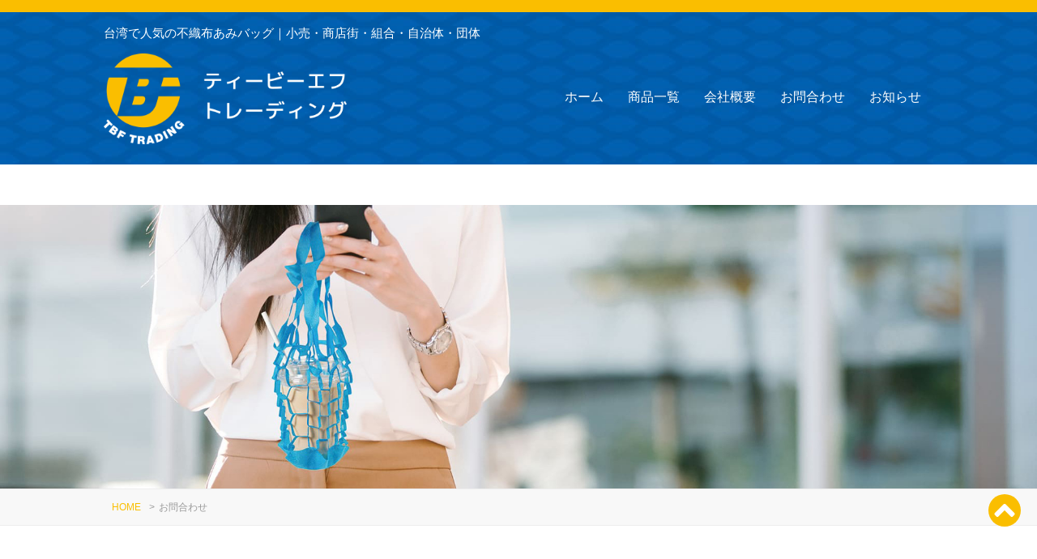

--- FILE ---
content_type: text/html; charset=utf-8
request_url: https://www.google.com/recaptcha/api2/anchor?ar=1&k=6Ldg3mQdAAAAADey3_r8b2zfKo3_h-tWnMUJD3ap&co=aHR0cHM6Ly90YmZ0cmFkaW5nLmpwOjQ0Mw..&hl=en&v=PoyoqOPhxBO7pBk68S4YbpHZ&size=invisible&anchor-ms=20000&execute-ms=30000&cb=n62xutcm12g8
body_size: 48819
content:
<!DOCTYPE HTML><html dir="ltr" lang="en"><head><meta http-equiv="Content-Type" content="text/html; charset=UTF-8">
<meta http-equiv="X-UA-Compatible" content="IE=edge">
<title>reCAPTCHA</title>
<style type="text/css">
/* cyrillic-ext */
@font-face {
  font-family: 'Roboto';
  font-style: normal;
  font-weight: 400;
  font-stretch: 100%;
  src: url(//fonts.gstatic.com/s/roboto/v48/KFO7CnqEu92Fr1ME7kSn66aGLdTylUAMa3GUBHMdazTgWw.woff2) format('woff2');
  unicode-range: U+0460-052F, U+1C80-1C8A, U+20B4, U+2DE0-2DFF, U+A640-A69F, U+FE2E-FE2F;
}
/* cyrillic */
@font-face {
  font-family: 'Roboto';
  font-style: normal;
  font-weight: 400;
  font-stretch: 100%;
  src: url(//fonts.gstatic.com/s/roboto/v48/KFO7CnqEu92Fr1ME7kSn66aGLdTylUAMa3iUBHMdazTgWw.woff2) format('woff2');
  unicode-range: U+0301, U+0400-045F, U+0490-0491, U+04B0-04B1, U+2116;
}
/* greek-ext */
@font-face {
  font-family: 'Roboto';
  font-style: normal;
  font-weight: 400;
  font-stretch: 100%;
  src: url(//fonts.gstatic.com/s/roboto/v48/KFO7CnqEu92Fr1ME7kSn66aGLdTylUAMa3CUBHMdazTgWw.woff2) format('woff2');
  unicode-range: U+1F00-1FFF;
}
/* greek */
@font-face {
  font-family: 'Roboto';
  font-style: normal;
  font-weight: 400;
  font-stretch: 100%;
  src: url(//fonts.gstatic.com/s/roboto/v48/KFO7CnqEu92Fr1ME7kSn66aGLdTylUAMa3-UBHMdazTgWw.woff2) format('woff2');
  unicode-range: U+0370-0377, U+037A-037F, U+0384-038A, U+038C, U+038E-03A1, U+03A3-03FF;
}
/* math */
@font-face {
  font-family: 'Roboto';
  font-style: normal;
  font-weight: 400;
  font-stretch: 100%;
  src: url(//fonts.gstatic.com/s/roboto/v48/KFO7CnqEu92Fr1ME7kSn66aGLdTylUAMawCUBHMdazTgWw.woff2) format('woff2');
  unicode-range: U+0302-0303, U+0305, U+0307-0308, U+0310, U+0312, U+0315, U+031A, U+0326-0327, U+032C, U+032F-0330, U+0332-0333, U+0338, U+033A, U+0346, U+034D, U+0391-03A1, U+03A3-03A9, U+03B1-03C9, U+03D1, U+03D5-03D6, U+03F0-03F1, U+03F4-03F5, U+2016-2017, U+2034-2038, U+203C, U+2040, U+2043, U+2047, U+2050, U+2057, U+205F, U+2070-2071, U+2074-208E, U+2090-209C, U+20D0-20DC, U+20E1, U+20E5-20EF, U+2100-2112, U+2114-2115, U+2117-2121, U+2123-214F, U+2190, U+2192, U+2194-21AE, U+21B0-21E5, U+21F1-21F2, U+21F4-2211, U+2213-2214, U+2216-22FF, U+2308-230B, U+2310, U+2319, U+231C-2321, U+2336-237A, U+237C, U+2395, U+239B-23B7, U+23D0, U+23DC-23E1, U+2474-2475, U+25AF, U+25B3, U+25B7, U+25BD, U+25C1, U+25CA, U+25CC, U+25FB, U+266D-266F, U+27C0-27FF, U+2900-2AFF, U+2B0E-2B11, U+2B30-2B4C, U+2BFE, U+3030, U+FF5B, U+FF5D, U+1D400-1D7FF, U+1EE00-1EEFF;
}
/* symbols */
@font-face {
  font-family: 'Roboto';
  font-style: normal;
  font-weight: 400;
  font-stretch: 100%;
  src: url(//fonts.gstatic.com/s/roboto/v48/KFO7CnqEu92Fr1ME7kSn66aGLdTylUAMaxKUBHMdazTgWw.woff2) format('woff2');
  unicode-range: U+0001-000C, U+000E-001F, U+007F-009F, U+20DD-20E0, U+20E2-20E4, U+2150-218F, U+2190, U+2192, U+2194-2199, U+21AF, U+21E6-21F0, U+21F3, U+2218-2219, U+2299, U+22C4-22C6, U+2300-243F, U+2440-244A, U+2460-24FF, U+25A0-27BF, U+2800-28FF, U+2921-2922, U+2981, U+29BF, U+29EB, U+2B00-2BFF, U+4DC0-4DFF, U+FFF9-FFFB, U+10140-1018E, U+10190-1019C, U+101A0, U+101D0-101FD, U+102E0-102FB, U+10E60-10E7E, U+1D2C0-1D2D3, U+1D2E0-1D37F, U+1F000-1F0FF, U+1F100-1F1AD, U+1F1E6-1F1FF, U+1F30D-1F30F, U+1F315, U+1F31C, U+1F31E, U+1F320-1F32C, U+1F336, U+1F378, U+1F37D, U+1F382, U+1F393-1F39F, U+1F3A7-1F3A8, U+1F3AC-1F3AF, U+1F3C2, U+1F3C4-1F3C6, U+1F3CA-1F3CE, U+1F3D4-1F3E0, U+1F3ED, U+1F3F1-1F3F3, U+1F3F5-1F3F7, U+1F408, U+1F415, U+1F41F, U+1F426, U+1F43F, U+1F441-1F442, U+1F444, U+1F446-1F449, U+1F44C-1F44E, U+1F453, U+1F46A, U+1F47D, U+1F4A3, U+1F4B0, U+1F4B3, U+1F4B9, U+1F4BB, U+1F4BF, U+1F4C8-1F4CB, U+1F4D6, U+1F4DA, U+1F4DF, U+1F4E3-1F4E6, U+1F4EA-1F4ED, U+1F4F7, U+1F4F9-1F4FB, U+1F4FD-1F4FE, U+1F503, U+1F507-1F50B, U+1F50D, U+1F512-1F513, U+1F53E-1F54A, U+1F54F-1F5FA, U+1F610, U+1F650-1F67F, U+1F687, U+1F68D, U+1F691, U+1F694, U+1F698, U+1F6AD, U+1F6B2, U+1F6B9-1F6BA, U+1F6BC, U+1F6C6-1F6CF, U+1F6D3-1F6D7, U+1F6E0-1F6EA, U+1F6F0-1F6F3, U+1F6F7-1F6FC, U+1F700-1F7FF, U+1F800-1F80B, U+1F810-1F847, U+1F850-1F859, U+1F860-1F887, U+1F890-1F8AD, U+1F8B0-1F8BB, U+1F8C0-1F8C1, U+1F900-1F90B, U+1F93B, U+1F946, U+1F984, U+1F996, U+1F9E9, U+1FA00-1FA6F, U+1FA70-1FA7C, U+1FA80-1FA89, U+1FA8F-1FAC6, U+1FACE-1FADC, U+1FADF-1FAE9, U+1FAF0-1FAF8, U+1FB00-1FBFF;
}
/* vietnamese */
@font-face {
  font-family: 'Roboto';
  font-style: normal;
  font-weight: 400;
  font-stretch: 100%;
  src: url(//fonts.gstatic.com/s/roboto/v48/KFO7CnqEu92Fr1ME7kSn66aGLdTylUAMa3OUBHMdazTgWw.woff2) format('woff2');
  unicode-range: U+0102-0103, U+0110-0111, U+0128-0129, U+0168-0169, U+01A0-01A1, U+01AF-01B0, U+0300-0301, U+0303-0304, U+0308-0309, U+0323, U+0329, U+1EA0-1EF9, U+20AB;
}
/* latin-ext */
@font-face {
  font-family: 'Roboto';
  font-style: normal;
  font-weight: 400;
  font-stretch: 100%;
  src: url(//fonts.gstatic.com/s/roboto/v48/KFO7CnqEu92Fr1ME7kSn66aGLdTylUAMa3KUBHMdazTgWw.woff2) format('woff2');
  unicode-range: U+0100-02BA, U+02BD-02C5, U+02C7-02CC, U+02CE-02D7, U+02DD-02FF, U+0304, U+0308, U+0329, U+1D00-1DBF, U+1E00-1E9F, U+1EF2-1EFF, U+2020, U+20A0-20AB, U+20AD-20C0, U+2113, U+2C60-2C7F, U+A720-A7FF;
}
/* latin */
@font-face {
  font-family: 'Roboto';
  font-style: normal;
  font-weight: 400;
  font-stretch: 100%;
  src: url(//fonts.gstatic.com/s/roboto/v48/KFO7CnqEu92Fr1ME7kSn66aGLdTylUAMa3yUBHMdazQ.woff2) format('woff2');
  unicode-range: U+0000-00FF, U+0131, U+0152-0153, U+02BB-02BC, U+02C6, U+02DA, U+02DC, U+0304, U+0308, U+0329, U+2000-206F, U+20AC, U+2122, U+2191, U+2193, U+2212, U+2215, U+FEFF, U+FFFD;
}
/* cyrillic-ext */
@font-face {
  font-family: 'Roboto';
  font-style: normal;
  font-weight: 500;
  font-stretch: 100%;
  src: url(//fonts.gstatic.com/s/roboto/v48/KFO7CnqEu92Fr1ME7kSn66aGLdTylUAMa3GUBHMdazTgWw.woff2) format('woff2');
  unicode-range: U+0460-052F, U+1C80-1C8A, U+20B4, U+2DE0-2DFF, U+A640-A69F, U+FE2E-FE2F;
}
/* cyrillic */
@font-face {
  font-family: 'Roboto';
  font-style: normal;
  font-weight: 500;
  font-stretch: 100%;
  src: url(//fonts.gstatic.com/s/roboto/v48/KFO7CnqEu92Fr1ME7kSn66aGLdTylUAMa3iUBHMdazTgWw.woff2) format('woff2');
  unicode-range: U+0301, U+0400-045F, U+0490-0491, U+04B0-04B1, U+2116;
}
/* greek-ext */
@font-face {
  font-family: 'Roboto';
  font-style: normal;
  font-weight: 500;
  font-stretch: 100%;
  src: url(//fonts.gstatic.com/s/roboto/v48/KFO7CnqEu92Fr1ME7kSn66aGLdTylUAMa3CUBHMdazTgWw.woff2) format('woff2');
  unicode-range: U+1F00-1FFF;
}
/* greek */
@font-face {
  font-family: 'Roboto';
  font-style: normal;
  font-weight: 500;
  font-stretch: 100%;
  src: url(//fonts.gstatic.com/s/roboto/v48/KFO7CnqEu92Fr1ME7kSn66aGLdTylUAMa3-UBHMdazTgWw.woff2) format('woff2');
  unicode-range: U+0370-0377, U+037A-037F, U+0384-038A, U+038C, U+038E-03A1, U+03A3-03FF;
}
/* math */
@font-face {
  font-family: 'Roboto';
  font-style: normal;
  font-weight: 500;
  font-stretch: 100%;
  src: url(//fonts.gstatic.com/s/roboto/v48/KFO7CnqEu92Fr1ME7kSn66aGLdTylUAMawCUBHMdazTgWw.woff2) format('woff2');
  unicode-range: U+0302-0303, U+0305, U+0307-0308, U+0310, U+0312, U+0315, U+031A, U+0326-0327, U+032C, U+032F-0330, U+0332-0333, U+0338, U+033A, U+0346, U+034D, U+0391-03A1, U+03A3-03A9, U+03B1-03C9, U+03D1, U+03D5-03D6, U+03F0-03F1, U+03F4-03F5, U+2016-2017, U+2034-2038, U+203C, U+2040, U+2043, U+2047, U+2050, U+2057, U+205F, U+2070-2071, U+2074-208E, U+2090-209C, U+20D0-20DC, U+20E1, U+20E5-20EF, U+2100-2112, U+2114-2115, U+2117-2121, U+2123-214F, U+2190, U+2192, U+2194-21AE, U+21B0-21E5, U+21F1-21F2, U+21F4-2211, U+2213-2214, U+2216-22FF, U+2308-230B, U+2310, U+2319, U+231C-2321, U+2336-237A, U+237C, U+2395, U+239B-23B7, U+23D0, U+23DC-23E1, U+2474-2475, U+25AF, U+25B3, U+25B7, U+25BD, U+25C1, U+25CA, U+25CC, U+25FB, U+266D-266F, U+27C0-27FF, U+2900-2AFF, U+2B0E-2B11, U+2B30-2B4C, U+2BFE, U+3030, U+FF5B, U+FF5D, U+1D400-1D7FF, U+1EE00-1EEFF;
}
/* symbols */
@font-face {
  font-family: 'Roboto';
  font-style: normal;
  font-weight: 500;
  font-stretch: 100%;
  src: url(//fonts.gstatic.com/s/roboto/v48/KFO7CnqEu92Fr1ME7kSn66aGLdTylUAMaxKUBHMdazTgWw.woff2) format('woff2');
  unicode-range: U+0001-000C, U+000E-001F, U+007F-009F, U+20DD-20E0, U+20E2-20E4, U+2150-218F, U+2190, U+2192, U+2194-2199, U+21AF, U+21E6-21F0, U+21F3, U+2218-2219, U+2299, U+22C4-22C6, U+2300-243F, U+2440-244A, U+2460-24FF, U+25A0-27BF, U+2800-28FF, U+2921-2922, U+2981, U+29BF, U+29EB, U+2B00-2BFF, U+4DC0-4DFF, U+FFF9-FFFB, U+10140-1018E, U+10190-1019C, U+101A0, U+101D0-101FD, U+102E0-102FB, U+10E60-10E7E, U+1D2C0-1D2D3, U+1D2E0-1D37F, U+1F000-1F0FF, U+1F100-1F1AD, U+1F1E6-1F1FF, U+1F30D-1F30F, U+1F315, U+1F31C, U+1F31E, U+1F320-1F32C, U+1F336, U+1F378, U+1F37D, U+1F382, U+1F393-1F39F, U+1F3A7-1F3A8, U+1F3AC-1F3AF, U+1F3C2, U+1F3C4-1F3C6, U+1F3CA-1F3CE, U+1F3D4-1F3E0, U+1F3ED, U+1F3F1-1F3F3, U+1F3F5-1F3F7, U+1F408, U+1F415, U+1F41F, U+1F426, U+1F43F, U+1F441-1F442, U+1F444, U+1F446-1F449, U+1F44C-1F44E, U+1F453, U+1F46A, U+1F47D, U+1F4A3, U+1F4B0, U+1F4B3, U+1F4B9, U+1F4BB, U+1F4BF, U+1F4C8-1F4CB, U+1F4D6, U+1F4DA, U+1F4DF, U+1F4E3-1F4E6, U+1F4EA-1F4ED, U+1F4F7, U+1F4F9-1F4FB, U+1F4FD-1F4FE, U+1F503, U+1F507-1F50B, U+1F50D, U+1F512-1F513, U+1F53E-1F54A, U+1F54F-1F5FA, U+1F610, U+1F650-1F67F, U+1F687, U+1F68D, U+1F691, U+1F694, U+1F698, U+1F6AD, U+1F6B2, U+1F6B9-1F6BA, U+1F6BC, U+1F6C6-1F6CF, U+1F6D3-1F6D7, U+1F6E0-1F6EA, U+1F6F0-1F6F3, U+1F6F7-1F6FC, U+1F700-1F7FF, U+1F800-1F80B, U+1F810-1F847, U+1F850-1F859, U+1F860-1F887, U+1F890-1F8AD, U+1F8B0-1F8BB, U+1F8C0-1F8C1, U+1F900-1F90B, U+1F93B, U+1F946, U+1F984, U+1F996, U+1F9E9, U+1FA00-1FA6F, U+1FA70-1FA7C, U+1FA80-1FA89, U+1FA8F-1FAC6, U+1FACE-1FADC, U+1FADF-1FAE9, U+1FAF0-1FAF8, U+1FB00-1FBFF;
}
/* vietnamese */
@font-face {
  font-family: 'Roboto';
  font-style: normal;
  font-weight: 500;
  font-stretch: 100%;
  src: url(//fonts.gstatic.com/s/roboto/v48/KFO7CnqEu92Fr1ME7kSn66aGLdTylUAMa3OUBHMdazTgWw.woff2) format('woff2');
  unicode-range: U+0102-0103, U+0110-0111, U+0128-0129, U+0168-0169, U+01A0-01A1, U+01AF-01B0, U+0300-0301, U+0303-0304, U+0308-0309, U+0323, U+0329, U+1EA0-1EF9, U+20AB;
}
/* latin-ext */
@font-face {
  font-family: 'Roboto';
  font-style: normal;
  font-weight: 500;
  font-stretch: 100%;
  src: url(//fonts.gstatic.com/s/roboto/v48/KFO7CnqEu92Fr1ME7kSn66aGLdTylUAMa3KUBHMdazTgWw.woff2) format('woff2');
  unicode-range: U+0100-02BA, U+02BD-02C5, U+02C7-02CC, U+02CE-02D7, U+02DD-02FF, U+0304, U+0308, U+0329, U+1D00-1DBF, U+1E00-1E9F, U+1EF2-1EFF, U+2020, U+20A0-20AB, U+20AD-20C0, U+2113, U+2C60-2C7F, U+A720-A7FF;
}
/* latin */
@font-face {
  font-family: 'Roboto';
  font-style: normal;
  font-weight: 500;
  font-stretch: 100%;
  src: url(//fonts.gstatic.com/s/roboto/v48/KFO7CnqEu92Fr1ME7kSn66aGLdTylUAMa3yUBHMdazQ.woff2) format('woff2');
  unicode-range: U+0000-00FF, U+0131, U+0152-0153, U+02BB-02BC, U+02C6, U+02DA, U+02DC, U+0304, U+0308, U+0329, U+2000-206F, U+20AC, U+2122, U+2191, U+2193, U+2212, U+2215, U+FEFF, U+FFFD;
}
/* cyrillic-ext */
@font-face {
  font-family: 'Roboto';
  font-style: normal;
  font-weight: 900;
  font-stretch: 100%;
  src: url(//fonts.gstatic.com/s/roboto/v48/KFO7CnqEu92Fr1ME7kSn66aGLdTylUAMa3GUBHMdazTgWw.woff2) format('woff2');
  unicode-range: U+0460-052F, U+1C80-1C8A, U+20B4, U+2DE0-2DFF, U+A640-A69F, U+FE2E-FE2F;
}
/* cyrillic */
@font-face {
  font-family: 'Roboto';
  font-style: normal;
  font-weight: 900;
  font-stretch: 100%;
  src: url(//fonts.gstatic.com/s/roboto/v48/KFO7CnqEu92Fr1ME7kSn66aGLdTylUAMa3iUBHMdazTgWw.woff2) format('woff2');
  unicode-range: U+0301, U+0400-045F, U+0490-0491, U+04B0-04B1, U+2116;
}
/* greek-ext */
@font-face {
  font-family: 'Roboto';
  font-style: normal;
  font-weight: 900;
  font-stretch: 100%;
  src: url(//fonts.gstatic.com/s/roboto/v48/KFO7CnqEu92Fr1ME7kSn66aGLdTylUAMa3CUBHMdazTgWw.woff2) format('woff2');
  unicode-range: U+1F00-1FFF;
}
/* greek */
@font-face {
  font-family: 'Roboto';
  font-style: normal;
  font-weight: 900;
  font-stretch: 100%;
  src: url(//fonts.gstatic.com/s/roboto/v48/KFO7CnqEu92Fr1ME7kSn66aGLdTylUAMa3-UBHMdazTgWw.woff2) format('woff2');
  unicode-range: U+0370-0377, U+037A-037F, U+0384-038A, U+038C, U+038E-03A1, U+03A3-03FF;
}
/* math */
@font-face {
  font-family: 'Roboto';
  font-style: normal;
  font-weight: 900;
  font-stretch: 100%;
  src: url(//fonts.gstatic.com/s/roboto/v48/KFO7CnqEu92Fr1ME7kSn66aGLdTylUAMawCUBHMdazTgWw.woff2) format('woff2');
  unicode-range: U+0302-0303, U+0305, U+0307-0308, U+0310, U+0312, U+0315, U+031A, U+0326-0327, U+032C, U+032F-0330, U+0332-0333, U+0338, U+033A, U+0346, U+034D, U+0391-03A1, U+03A3-03A9, U+03B1-03C9, U+03D1, U+03D5-03D6, U+03F0-03F1, U+03F4-03F5, U+2016-2017, U+2034-2038, U+203C, U+2040, U+2043, U+2047, U+2050, U+2057, U+205F, U+2070-2071, U+2074-208E, U+2090-209C, U+20D0-20DC, U+20E1, U+20E5-20EF, U+2100-2112, U+2114-2115, U+2117-2121, U+2123-214F, U+2190, U+2192, U+2194-21AE, U+21B0-21E5, U+21F1-21F2, U+21F4-2211, U+2213-2214, U+2216-22FF, U+2308-230B, U+2310, U+2319, U+231C-2321, U+2336-237A, U+237C, U+2395, U+239B-23B7, U+23D0, U+23DC-23E1, U+2474-2475, U+25AF, U+25B3, U+25B7, U+25BD, U+25C1, U+25CA, U+25CC, U+25FB, U+266D-266F, U+27C0-27FF, U+2900-2AFF, U+2B0E-2B11, U+2B30-2B4C, U+2BFE, U+3030, U+FF5B, U+FF5D, U+1D400-1D7FF, U+1EE00-1EEFF;
}
/* symbols */
@font-face {
  font-family: 'Roboto';
  font-style: normal;
  font-weight: 900;
  font-stretch: 100%;
  src: url(//fonts.gstatic.com/s/roboto/v48/KFO7CnqEu92Fr1ME7kSn66aGLdTylUAMaxKUBHMdazTgWw.woff2) format('woff2');
  unicode-range: U+0001-000C, U+000E-001F, U+007F-009F, U+20DD-20E0, U+20E2-20E4, U+2150-218F, U+2190, U+2192, U+2194-2199, U+21AF, U+21E6-21F0, U+21F3, U+2218-2219, U+2299, U+22C4-22C6, U+2300-243F, U+2440-244A, U+2460-24FF, U+25A0-27BF, U+2800-28FF, U+2921-2922, U+2981, U+29BF, U+29EB, U+2B00-2BFF, U+4DC0-4DFF, U+FFF9-FFFB, U+10140-1018E, U+10190-1019C, U+101A0, U+101D0-101FD, U+102E0-102FB, U+10E60-10E7E, U+1D2C0-1D2D3, U+1D2E0-1D37F, U+1F000-1F0FF, U+1F100-1F1AD, U+1F1E6-1F1FF, U+1F30D-1F30F, U+1F315, U+1F31C, U+1F31E, U+1F320-1F32C, U+1F336, U+1F378, U+1F37D, U+1F382, U+1F393-1F39F, U+1F3A7-1F3A8, U+1F3AC-1F3AF, U+1F3C2, U+1F3C4-1F3C6, U+1F3CA-1F3CE, U+1F3D4-1F3E0, U+1F3ED, U+1F3F1-1F3F3, U+1F3F5-1F3F7, U+1F408, U+1F415, U+1F41F, U+1F426, U+1F43F, U+1F441-1F442, U+1F444, U+1F446-1F449, U+1F44C-1F44E, U+1F453, U+1F46A, U+1F47D, U+1F4A3, U+1F4B0, U+1F4B3, U+1F4B9, U+1F4BB, U+1F4BF, U+1F4C8-1F4CB, U+1F4D6, U+1F4DA, U+1F4DF, U+1F4E3-1F4E6, U+1F4EA-1F4ED, U+1F4F7, U+1F4F9-1F4FB, U+1F4FD-1F4FE, U+1F503, U+1F507-1F50B, U+1F50D, U+1F512-1F513, U+1F53E-1F54A, U+1F54F-1F5FA, U+1F610, U+1F650-1F67F, U+1F687, U+1F68D, U+1F691, U+1F694, U+1F698, U+1F6AD, U+1F6B2, U+1F6B9-1F6BA, U+1F6BC, U+1F6C6-1F6CF, U+1F6D3-1F6D7, U+1F6E0-1F6EA, U+1F6F0-1F6F3, U+1F6F7-1F6FC, U+1F700-1F7FF, U+1F800-1F80B, U+1F810-1F847, U+1F850-1F859, U+1F860-1F887, U+1F890-1F8AD, U+1F8B0-1F8BB, U+1F8C0-1F8C1, U+1F900-1F90B, U+1F93B, U+1F946, U+1F984, U+1F996, U+1F9E9, U+1FA00-1FA6F, U+1FA70-1FA7C, U+1FA80-1FA89, U+1FA8F-1FAC6, U+1FACE-1FADC, U+1FADF-1FAE9, U+1FAF0-1FAF8, U+1FB00-1FBFF;
}
/* vietnamese */
@font-face {
  font-family: 'Roboto';
  font-style: normal;
  font-weight: 900;
  font-stretch: 100%;
  src: url(//fonts.gstatic.com/s/roboto/v48/KFO7CnqEu92Fr1ME7kSn66aGLdTylUAMa3OUBHMdazTgWw.woff2) format('woff2');
  unicode-range: U+0102-0103, U+0110-0111, U+0128-0129, U+0168-0169, U+01A0-01A1, U+01AF-01B0, U+0300-0301, U+0303-0304, U+0308-0309, U+0323, U+0329, U+1EA0-1EF9, U+20AB;
}
/* latin-ext */
@font-face {
  font-family: 'Roboto';
  font-style: normal;
  font-weight: 900;
  font-stretch: 100%;
  src: url(//fonts.gstatic.com/s/roboto/v48/KFO7CnqEu92Fr1ME7kSn66aGLdTylUAMa3KUBHMdazTgWw.woff2) format('woff2');
  unicode-range: U+0100-02BA, U+02BD-02C5, U+02C7-02CC, U+02CE-02D7, U+02DD-02FF, U+0304, U+0308, U+0329, U+1D00-1DBF, U+1E00-1E9F, U+1EF2-1EFF, U+2020, U+20A0-20AB, U+20AD-20C0, U+2113, U+2C60-2C7F, U+A720-A7FF;
}
/* latin */
@font-face {
  font-family: 'Roboto';
  font-style: normal;
  font-weight: 900;
  font-stretch: 100%;
  src: url(//fonts.gstatic.com/s/roboto/v48/KFO7CnqEu92Fr1ME7kSn66aGLdTylUAMa3yUBHMdazQ.woff2) format('woff2');
  unicode-range: U+0000-00FF, U+0131, U+0152-0153, U+02BB-02BC, U+02C6, U+02DA, U+02DC, U+0304, U+0308, U+0329, U+2000-206F, U+20AC, U+2122, U+2191, U+2193, U+2212, U+2215, U+FEFF, U+FFFD;
}

</style>
<link rel="stylesheet" type="text/css" href="https://www.gstatic.com/recaptcha/releases/PoyoqOPhxBO7pBk68S4YbpHZ/styles__ltr.css">
<script nonce="Tz4IWEZCHF0NCwohjUXsEA" type="text/javascript">window['__recaptcha_api'] = 'https://www.google.com/recaptcha/api2/';</script>
<script type="text/javascript" src="https://www.gstatic.com/recaptcha/releases/PoyoqOPhxBO7pBk68S4YbpHZ/recaptcha__en.js" nonce="Tz4IWEZCHF0NCwohjUXsEA">
      
    </script></head>
<body><div id="rc-anchor-alert" class="rc-anchor-alert"></div>
<input type="hidden" id="recaptcha-token" value="[base64]">
<script type="text/javascript" nonce="Tz4IWEZCHF0NCwohjUXsEA">
      recaptcha.anchor.Main.init("[\x22ainput\x22,[\x22bgdata\x22,\x22\x22,\[base64]/[base64]/[base64]/[base64]/[base64]/[base64]/KGcoTywyNTMsTy5PKSxVRyhPLEMpKTpnKE8sMjUzLEMpLE8pKSxsKSksTykpfSxieT1mdW5jdGlvbihDLE8sdSxsKXtmb3IobD0odT1SKEMpLDApO08+MDtPLS0pbD1sPDw4fFooQyk7ZyhDLHUsbCl9LFVHPWZ1bmN0aW9uKEMsTyl7Qy5pLmxlbmd0aD4xMDQ/[base64]/[base64]/[base64]/[base64]/[base64]/[base64]/[base64]\\u003d\x22,\[base64]\\u003d\\u003d\x22,\x22w5PDnMOLwpHCsnrDnMKfT8OjK8K7wozCtsKFw63CncKHw4nCgMKrwqVbbiocwpHDmH/CvTpHTMK2YsKxwpXCvcOYw4cCwozCg8KNw5E/UiVrHzZcwoxnw57DlsOhSMKUETbCg8KVwpfDp8O/[base64]/[base64]/DqcOcw6/DoEbDoXzDiEbCtcKGw5Zww6wUE1ofKsK/[base64]/CtsO0b03Dq1UlwpNHwo5zwpQmwrozwp8bT2zDs0rDpsOTCRQWIBDCn8Kmwqk4PV3CrcOrSjnCqTnDq8KqM8KzAcK6GMOJw4lgwrvDs1vCjAzDuCsbw6rCpcK1aRxiw5dgesODR8Ocw6J/LsOGJ09xanNNwrYuCwvCsADCoMOmU03Du8OxwpXDlsKaJxkIwrjCnMOfw4PCqVfChC8QbgpHPsKkIsODMcOrR8KywoQRwpzCgcOtIsKeah3DnRU5wq45bsK0wpzDssKjwo8wwpNhDm7CuV3CgjrDrWbCnx9BwrEJHTcKGmVow6E/RsKCwpvDkF3Ct8OXHnrDiA/CnRPCk1hGck8caykhw6RGE8KwR8O1w55VT1vCs8OZw7bDjwXCuMOoXxtBKg3Dv8KfwpAUw6Q+wqjDknlDdMK0DcKWS3fCrHoWwrLDjsO+wrg7wqdKWcOJw45Jw7MkwoEVR8Khw6/DqMKFBsOpBV/Csihqwr7CqgDDocKfw6kJEMKlw4rCgQEJJkTDoRxMDUDDvl91w5fCo8Obw6xrRR8KDsO4wq/CnsOhRsKIw61rwocpZ8OYwo4iH8KdIHcRcEZUwovCnMO/wo3CqsOQGSYhwpE1XsKvZyXCim3DosOOwrMSUloCwrlLw5hVSsOCHcOtw4oVTmg6URDCssO4acOiXcKcMMOUw7MCwpMJw5fCtsO/w50cDUPCv8K0wog0DWLDgcOwwrDCqcOJw4dNwoBnZnvDng3CjBXCrsKdw7rDnl86MsKMwrrDl05QMxvCtA4Qwol4I8KVWnB/T1zDhGhuw4NowrnDkyXDmHIjwoxzAEvDrGLClcOTwrJzQ0TDocKPwoDCtcO/w7UVe8KneC3CksODSDZRw4slZQdAbsOoN8KgRErDlTIXdk/CrHhWw60LFUzDoMOREsOzworDhU3CpMOMw4HCmsOtZSpxwojCqsKYwpJXwqJaLcKlLcOEQcOQw7Vywo/Diz7CrcOCGUnCvDbCksKfUC3DqsOzacObw7rCnMOEwqkGwppcRV7DmsOcByAgwqPDhzzChmjDtGMvPwR5wo7DlWQWBmTDumbDrsO9LG44w4BWOzIWSsOUdcOSNUbCt1PDiMOqw7IAwohBcUV0w706w7HCthzDrW4tGMKOBVI/wrlsZsKJFsOJw4XCsTlqwo9Uw4vCp2nCikrDisOHNR3DsBjCtXtvw6oyHwXDlcKUw5cOFcOXw5vDsk3Ct1zCrBNrQcOxTcO5f8OnNi4xJ2NOwpsIwrjDsBAPBsOLw7XDgMKpwptUdsKTNsKvw4g5w5caIMKvwrrDjyrDqDnCjcO0NwrDs8K5AsK4wrDChncBFVHDqy/CsMOjw6dnfMO7H8Kzwr1BwppQd3bCn8OlM8KrNgF+w5jDnFNIw5R/V0DCoU5mw7hSwqp1w78hHCbDhgrCo8O1w6TCmMOEw7/DqmTCtMOzw5Ztw4J9w5UNXsKna8OkOcKPJg3CscKSw7LCiwbCpsO5wosRw4DCjlLDtsKSwr7DncOZwoXDnsOOUsKeJsOxI0A2wr49w59oLWrCil7CqGvCocKjw7QMbMK0dXwQw4s4GMOKEiAcw5nCm8Kuw7zCmcKYw7s3HsO/wpHDiC7DtsO9ZsK3GRfCtcO+YRrCgsKmw592wrjCuMOzwrAiGjDCtcKGZgIaw7XCuzdow4XDuDVdXFEqw6dCwppyRsOCA0/[base64]/Cs2k3wpwnwqAxORM9HDXCvsK7VGTCqMK1ZcKeR8OYwpB3WcKDU1g6wovDjXbDighfw5VLaztIw6xmwonDoVPDnz45DW5Dw7rDucOSw7AvwoAIDMKkwqR8wrfCk8OywqrDgxbDhsONw4nCpUtSDT/Cr8OUw4RCacKqw71Aw63CmhNew7RwVldnFsOKwrVbwojCtsKfw4g/LMKkD8OuX8KXEnMQw44ow43CuMKaw63CiWLDtUZ6TD01w5jCsUIMw4dzIsKAwoheb8OLOkZjOwMFFsOjwpfCjjxWe8KLwp9VfMO8OcK/wqXDm0AMw5/[base64]/ClsONNTPDlMOfYMKcZMKaORpzwqzCl8O0KWzCrcKidkTCqsK/b8KxwpEhZTPCg8KkworCjMOnWMK3w4ESw5YkXSs1ZEdHw7bDuMOGYWceH8OOw4zDhcOOw7s6w5rDpBpjYsKTwphMcinCrsK8wqbDtm3DuFrDmsKowqQMfR0vwpY9w5fDscOlw6dfw4/DpxgXwqrChsOeHFFZwoNJw5pew58Gwo1yGsO/w5c5aGoICk7CnEgbP0oowojClGRdCUzDoxjDpMOhJMOIT0jCqU9dFsKRwp/CgTE8w7XCtWvCksOOSMKhGGUgU8K2wqlIw7ofNsKrf8OoZTbCrsK8SWkawqPCmGdULcOYw6/CjsOcw47DtMO3w4VVw50hwoJ6w49Rw6TCsXRuw711FwrCk8Ogd8KmwodawojDlDB6wqZYwqPDkQfDgz7DncOewrcefMK4PsK/IVXCocKIVcOtw500w7XDqAl0wq5aLnfCgUhaw40LPT0dSVjCtcK6wqDDuMOFbQlYwqTChGYTYMO9Fj9ww6FWw5bCiQTDox/DtGTCh8Kqw4hVw5cMwrnDlcONV8OzeBHClcKdwoIZw69jw79yw4VBw5UqwoF0w7csKXh7w4d7NnNEfD/[base64]/wpA+dsKbw6A9HknDnUNMIhTCjFzCgiZ/w6nCrzzDo8K4w7HCsB8+Q8OzVkdHUsKhBsOvw5bDkMKAw64Iw6fDqcOOUk3DtHVpwrrDrWF/fcKYwp19wovCrC3CrQpZfhsfw77DocOuwohpwp8Ow5fDhMKQOBbDosO4wpwVwpQzFsOMMC7CrsO5w6TCscOFwqjCvGk2w7rCnxA2wq4/[base64]/CiQPCvHTDuC8MI8K4PsKdw7fCnAXDoCHDksKFT0PDk8K3J8KYwo3DpsKICcO+TMKqwp4+Nxhww4HDsiDDq8Onw5zCkW7CsGDDtnJAw7PChsKowqsLXMOTw6HCkQTDrMOvHD7DqsOfwoIqdwd/[base64]/DusK2BDTCkcKVwpXCqxzCmR5UJGoZCnrDmXbDiMKnUw1vwovDp8KbMgEIFMOgDwxSwrBowop5M8OvwoXCvBI0wqMYA2XDkjzDl8Okw7QFY8OyVcKHwq83aCjDkMORwpnChMKvw73DpsKUdxLCmcK9N8KTw5oUQFEeOSbCjMOKw4LDqcKEwpzDlANLH3F5aQvCgcK/[base64]/B8OhYsOOw5nDuhMtwrTDn8OQdsKywpg7F2dJwo9Twq/DsMOQwqXClEvChMO6NEfDoMO0worCq18jw4lSwpFRWsKPw7gDwrvCpgJtQSBKwpDDnVzCunsGwoBywoPDr8KCK8KmwqwJw5tRc8Oww6tawr8yw4jDrFDClsKFw7lXCgRWw4dnPzXDqnnDlntDJkdFwrhNAUQJwpI1AsOcd8OJwo/Dm3bDr8KwwrrDgcKywpJocjHCinV0wo0+M8KFwp7CpFsgJ3rCpcOjNsOxKBUMwprCsl/Cg39AwqFiw7HCm8OEQgZEJnZ5WsOfQsKISsKfw7vCqcOowrg0wpkJcVrCoMOfeTMywprCtcKtYgg4Z8KPDXfCpX8Jwq0kA8Ofw6sWwqxnJmIxAx4cw5sJKcKIw6nDpz4ZRznCmcKBeETCpcOIw7JPOB9ZHV7DlTHCg8K/w7jDpMK0JsOew4Qqw4bCm8KWLcOLeMORDUUywq90KsOJwpxEw6nCr1/CmsKrOMKlwqXCskDDnFzCosOFREtWwqAySifCuHLDuRDCq8KUJC0pwr/[base64]/DjMKqwqrDrVjCp0BkOnlpV2UFw5N4EcK4w7xCwqfDmiQUDGrChmELw7UBwpRnw6jChiXCiWsow5HCv31iwqXDuiLDt01swrZCw6g/wrMKPVPDpMO2dsO2w4XCh8OZw5IIwo4XZk8xcSx9enzCrR07JcOBw63DiwYNGSLDlDE7SsKJw6LDgsKnRcOLw7s4w5gvwoLChTJnw4lzHRM1SDdwasOXAcOSwq53wrTDpcKtwoYPAcK9wqZKMMOowrU3BX0gw6kkwqLCpcO/CsKdwpXDv8O6w7DDi8ObeUF2EC7ClxsgM8Odwr7DsTXDjyLDpBTCrcKxwogqPn/CunDDtcKgZcOFw5k2w582w7jCvMOvwoJ1UhnCpREAWnkfwoTDl8KPVcKLwpTDtH1Rwqs3QArDqMOUBsOXAMKrYcOQw6LCv0dtw4jCnsOvwr5TwoTCiG3DiMKIM8Oaw4BDw6vCpQzCuhlNbTvDgcK5woMSE1nCsH/[base64]/wrdow4MFw61EcHTCvGUMTcOJw4zChsO0TcK1eDvDulETw7h+wpfCqMOVZkVFw4nDk8KzO1/DkMKJw7LDpljDisKLwrwLNsKJw4NifTvDlMKUwprDlQ/DiyzDj8KXC3vCgMOGdVPDisKGw6Y5wrLCqy1Swp7CtkXDvjHDn8ODw7zDkDAfw53DpMK4wo/Dt2nCmsKBw77DhsOxVcKaOys/QMOCYGZaMEAPwph4w4zDmjbCsVrDpMO5OwXDjxTCvcOYJsKywpTCtMOZw5kVw7XDgHzCtm4fGH1Pw53DsDbDssOPw6/Cg8KZcMOfw5keAwdQwqg2N21hIz96NMO2AjPDtcKhZhUKwr8dw4nDo8KMUMK9MRnCiSlHw5AKIizDrVU1Y8O/wrDDoGfCjllRVsObShE1wqvDin1Gw7cXUMKaworCqsOGAsOfw67Ct1LCoG58wqNJwqrDlcO5wp1qH8OGw7zDlMKSw6sMesO2Z8KmCQfDoyDCrcKIwqJ2SMOab8Opw6owIMK/w5LCkAR0w5DDly3Drw0eCAdrwpQmO8KYwqLDuljDocO/w5fCgyMqPcOwWMKXPXbDnRnCoA03BXnDjFB7FcO+Dg3DhMONwpJJNkjCpUzDsgPChMOcH8KcOMKlw4rDmcOuwqVvLWprwpbDqMOhdcOzcRV6w5o3wrXCigIowqHDhMK0wqjCpMOhw58hDEVJA8OgccKJw73DuMKlCBDDgMKow6Yrd8KEwrN1w5A/[base64]/wpR8a8KmIsOiw7NsbMKwCifDgHFhwrYTwqh3VCV8f8K4dMKHwp1kUsK/aMK6SFolwqrDvQDDq8KtwpFDIFRcdTM5wrnDm8OPw4rClMOhV03DpGNJXsKTw5AhU8OFwrfCjTwGw4HCmcK6NQtEwps4UMO9KMKCwoFtMUrCqmdBacOvPyzChsKzKMKZQ3/DjlXCq8KzPVRQw5QDwrvCiG3CpDnCly7CucO5wpXCtMK8DcOEw79qVMOzwpxKwo41RsOzCnLCjhB9w53DpsKwwrTCrH3Cj1TDjTIcLsK1O8KKTVDDqsODw6k2w4Amcm3CiSzCt8K4w6vCrcKHwqfDh8KCwr7CmSnDhTIYCR/CvjQ1w5bDtMO3KE0oEBBbwpnCssOvw7EYb8OWb8ODIm5Dwo/[base64]/wrl3ExdIwpcXwpxywpvDscKnw5Faw6R8w5fCnAVUUsKjw7jCn8KQwoLDmgbCnMOrFUUnw5UZF8Kbw4l/MlLCnW/CmFZHwpXDnyLDm3DDksKBX8Oow6B3wpTCoW/Cu0vDmcKqCD7DhsOVAMKBw7vDui5rGHXCscKLTl/CpVNfw6fDuMKvYmDDmMOcw5s1woA8FsKEAsKSYDHCpnXCmToUw5BVYnXCkcKcw5DCgsOPw5/ChMOfw4kkwqxhwqPDpsK1wp7CisOUwpE0w7vDhRvCmUhbw5fDtcOww5/DicOuw57Dm8KzC0/Co8K2YBIxKcKxJMKTAhTCh8KAw7ZEw7LDpcOJwpbDthhRVcK9AsK/wrPCpsKGMw/CpiBew6jDicKzwoTDhcOIwqdzw50gwpTDvsOVw6bDrcKvAMKnamfDlsK/LcKDTxTDo8KZTW7ClMO/Gk/CvMO6O8OGXMO0wo4Iw5IzwqFNwpnDpTTCvMOlUMKtwrfDlD/[base64]/CssOAZ8OOwqNhasOsw7QJwr/[base64]/DkTVoJz/DosO3woPDmcOIwonCjRvCp8KwLjLCh8KKwrI8w6vDnUVBw58MJsK0XcKQwpfDocKuVkF+w5PDt1EUfB52fMK6w6ZJasO9wovColfDnT9ta8OCMkTCvMOrwrLDj8K3w6PDgXlbdyQKQANfNMKgw7p7TWfDnsK4IsKHfRDClAnCmRjCv8O7wrTChjjDqMK/wpvCl8O6NsOnOcOzOmXCrX0hQ8KAw5XDhMKOwpfDgMOBw5F/wrt9w7TDksKjSsK2woLChGjCgsKqexfDv8OywrkRHjrCusKCDsOWAcOdw5/CksKjfDvCoFbDvMKjw4olwrJLwox8cmd+J11YwovClwLDmi9/UhoVw5EKYxJ+BMOzDyBPw7huSzgJwqgpKsKcccKdTh7DiGLDpMKgw6LDs2XChsOsOw0nHHzDj8Kiw5TDtcKqbcONJsOOw4DChEfCoMK0OEvCusKAJsO9woLDtsOQRx/ClgTCp1vDkMOcRMOEa8OSWMOawrQrCsK1wrrCjcOte3fCkig6wojCk1UBwoNbw4zDkMK/w60xN8ONwp7DnRLDv27DgcKUJ0V9YcKpw5zDrsKrTWVVw5XCu8KdwoR+HMOUw6jDtwl4wqvDkVM1wqvCiBE4wqkIBsK7wrB6w5xrTsOSU2fCv3Zid8KEw5vDkcOAw6rCtMK1w6piEyrCgsOWwofChjZIYsObw6lgEcO2w6RRUsO3w57DnCxIwppuw5vCjyUaQsOywr/CsMOjcsKtwo/DtsKVcMOywonChi5WQmQCXnbCusOKw7QhEMOrDEdlw6zDrETDuhDDuH0YaMKFwogCXsKuw5Buw4DCtcOAJ1TCvMK6U0fCpnTCvMOBC8Kew4vCiFQkwrHCgcOsw7TDh8K3wqDDmX4BH8OiDAZow63CmMK3w7vDpcOiw57Cq8KSwocpwplAD8K/wqDCgBoLWVA8w6QWSsKywoLCp8K+w7Jzwp3CtcOrb8ONwoPCtsORT17DrsKCwrwaw75qw4keVG0OwqVHZXI0BMKsaX/DgHcnQ1Arw5LDpsO/LMK4UsO0w5Jbw6p+w4HCkcKCwp/Cj8KUESLDunvDswtwJDfClsOLw6hlRGgJw7HCumoCwozCo8Kwc8OBwrgZw5Z9wr9QwpF1wqPDt2HCh3nDnjrDmwLCvzV2YcOsEsKBWnPDqgXDtjs/K8OLwoHDgcKQwqMTN8OCBcOqw6bCvsK4JxbDr8Obwr5owpVewofDq8K0ZkzCjsKEKcOdw6TCocK5wrQhwoc6PwvDkMOEdU7Cpk3Cr1cuSX92OcOkw6XCq0NnGEnDicKKJMO4G8OzPRY+FkQeKCHCqmnDhcKewo3CnMKNwpdTw7nDlTnCiw/[base64]/DuMKFw4A1wpkWw4IEEMOGw47DqDM5BsOxw7AiLsOEOMOORMKfXjduL8KFAsOuU3MBFVJZwpIwwprDn3glS8O7BVoswpBbEGHCiDHDgsOPwqAcwp7Cs8Knwo/Du2fDg2E/woY1TsKuw7Jtw6XCh8OjF8KUwqbCnzQywqwcMMKowrI7dnY7w5TDiMK/[base64]/[base64]/CrWl2DmhzL3fCp3bCocOIwp14w5nCrsOCHMKTw4Auw7rDmXPDjx/DpgRZbldsLsOQNj18wovCu1pjaMKVw4B9XGTDkn9SwpYJw45vNzTDqGIOw6LDpMOFwpRvOsOQw5kaU2DDlAxmfgNywq/[base64]/w67CtcOdw6HCgcOndsOcwpjClHDCsQTCr8O4EcKIGcKie1Nnw6LCk1rDj8OVEsOlWsKfJnUaQ8OXGsOAegzCjTVVW8K9w5TDv8Oqw4/CpG0Aw4I0w6khwoNkwrLCkB7DvCISw7PDqgXChMOuUDkMw6QNw403wqVdHcKDwr4VH8K3wrXCosK8W8Kudy4Aw6bCjMKfMjwvKVnCncKYw5LCqx3DjS3Ck8KfDzbDisOvw5vCqBc/KcOJwqwDaHMLI8OTwpHDkSLDjHQSwrpeaMKEVxhmwo3Dh8O8S1MFRVHDiMKXLnbClBzCu8KeaMO5WGY3w5wKWMKfw7TCtD98OsKmN8KyNnPCvMO5wrRBw4rDgFvDmcKEwqtFLiADw6/DjcKRwr0rw7txNsOdDz4ywpjDmcOBYXHDtHHDpCUCR8KQwoUBEMK/bWB4w7vDuixQFMKre8OOwpXDo8OoKsOtwrXCn1fDv8OkCERbQTUcCXXDlRLCtMOZPMKLLMOPYl7CoEoEZCQ7OMOrwqktw77DvFU/JHw6HcO7w7oeWVlLEic5w7cLwrslCidpV8OzwphVwo1raUNOMgZQABLCkMOFEXpQwpPCrsKwdMKzIkfCnCXCjzNBFCzCosOfecKpcsKDwoHDm0LClyZewoDCqhvCgcKkwo9+ccO9w6tqwoUqwqbCqsOPw7XDicKNE8OxKAUjMsKjGHAuScK4w47DlB3Cs8O/w6HCk8OdKgnCtwwYfcO9Fi/CqMK4NcOLbiDCssOWe8KFDMKiwo7Dij0vw6RxwoXCjcOwwr5ZRiLCgcOUw4giBB4sw5hrMMOLPA/DqMOWTFhDw7vCi3opGcKSV1LDlcOww6vCmRLCvlPCtsOcw77CuRQ/SsKtLEHCkWTDvMKOw75ewozDi8KIwpsyC1DDoiQrwqEaSsOianFoTMK0wqVfQMOwwrnDmcOVMEbCpcKXw4LCtkTDlMKUw4zChcK5wo0vwrwiSkNMw5XCpAtdLMKCw6fCi8KbRsO9w4jDqMKPwpMMZE9/[base64]/DiMOxLsOifHZiK8K6wrtJw4nCr8Otwok+wo3Cq8O9w4fDlU0sdDhKaSF0HHTDt8OPw5/DosOUOnF4MAnDk8KrBkgOw6hpbkp+w5YfUhlQJsKqw6HCjCtufsOSZsKGTsK0w5sGwrDDp0wnw7XDlsOcScKwN8KDIsOvwqIEai7CvVjDncKiYMOVZhzDh1x3dx1dw4kdw7rDi8Okw4d9A8KNwq95w7XDhwNxwojDkhLDlcOrGA1Dwq9WD2B5wq/[base64]/CncK4O8K6QDfCgyVhVBTCosKICSDDpWrDs8KowoPDtcOsw5o7EznCgUPClXI5wr9MYcKGWMKIJEzDl8KewpsYwoJ+bVfCj2XCo8KEMzJyWyAkNU/[base64]/[base64]/Cs23Co3Q+T1vDkTttwqBHD8Kqw6UEw7Uhwq0nwoErw5JtHsK+w4EHw5TDvmQMES7CtcKDZcOlBcOjw4sEf8OXeTDCh3EpwqvCnBvDuVknwocPw7wtKBooKg7Ds2nDnMOOBsKdViPDtsOFw7s2AGVew4PChsOSUBzDgERbw6zDmMOAw4rCrcK/WsKtZkR5GAtXwo0KwoVhw4pEwofCnmLCuXXDuxRVw6fDqEtiw6onaEhZwq/[base64]/[base64]/DgEXDoQHDjV7CjUJdQ8O9TgnDqXRpw6zDrFUQwpJaw6ceMW3DnsOXEMK3TsKaSsOxQMKLPMOcAXN3CMKfCMKzC04WwqvCmw3CklTCiQDCiGjDsUVnw6QEO8OPQlVQwpHDmwRWJmbCkHMcwqjDimvDrsKpw4rCtEcrw6XCvQcYwqnCosO/worDicKoMHPCp8KoLg8zwoYywo92wqTDkR3CjyLDgl97WMK+wogWc8KRwrExU1nCmcOPMQokNcKFw5DDvCbCvjIPJlpZw6jCuMO8T8OAw6powqxEwroOw7xEUsKiw6rCscOVDjrDsMOPwpfCnMO7FGLCqcKHwovDpFHDqkfDvcO4YTg/[base64]/[base64]/SlJ6w7HChQk5fsKVw4/DjsKEw6jDs8KMV8K0w4TDpcK9DMOFwo/DrsKmwrbDpnEXWkoqw4XCtx7Ckn0ow40ENAZSwqccWMOgwrktwpPDpsKBOMKeN1NqQH/[base64]/DtFB+MBUdX1bCnAtgPsOxwpTDjUzDnsK6asOPHsOOw5/DtMKDK8KUw7towoXDgBTCt8KDWDkgCm83wp1pXTkJwocNwoE2X8KnSMKew7cxFmfCoCvDnnrCkMOEw45nWhRKwo3DssKDBcO5KcKywrzCncKDFFJXKyTCnlnCl8KzasOdW8KzKHnCrcK5ZMKtUcKJJcOOw4/DqTvDi3AQMcOpwonCkR/[base64]/Cu8O8NBQSbEpTHmNERmvDiF0/KMOAAsO5wpbCrsK4TCQwRMOZHn8CfcKUwrjDo2Nrw5JnfknDoWx0XiLDg8OUw7/Cv8KjOTXDn28HOwnCjFnDgsKHOkPChkoIwo7Cg8Khw7zDhTjDs1ELw4TCs8Knwro4w7HCm8OQfsOGUcKaw4fClMOBTTwsF0HCgsORFcOwwokIKcKSKhDDi8ORWcO/DQrClwrCrsO+wqfDhV7CiMO2UsKhw6fCsGEfVjzDqh4kwozCq8K3ZsOATsKfBcKzw6LDokbCiMObwprCssKyMXZZw4/[base64]/DmcONwrhAwp/Dg8KcL8K7w61zw7kXHkkdwo53Og7CpjvClA7DpFXDmhHDs0pYw7rChm7DssKPwo/CpXnCtcKkMAptw6B3w7F7w4/[base64]/w5nChXIKw6vCkmFmw5Bsw5AfwpvDvcKnwrvDjX/ClUrDlMOrJDfDrA/CssONaVx0w7V4w7HDp8OTw4h6EjnCp8OqM2FeDWMTIcKowrV8w6BMPzdQwrZ2w5zCpcOhwoPClcOEwot1Q8K9w6ZnwrXDqMO+w6hUfcOVe3HDj8OMwpJXD8Kmw6rCgsO6aMKaw6Epw6Viw65zwrjDsMKbw7gKwpHCkVfDvG0Jw4nCtW3CmRd/[base64]/CrUBJwrPCnlg+CkjDncOEw7DDvhBWacKow7A1w7nClcK1wqHDu8OYP8KHwrQ2JcOxT8KkfcOCMVoRwq/[base64]/DijrCr300w7s7wonDrsK0wpXDhiATJwd2ZMKWR8ODYcK3wrnDgnhkw7zCjsO5J2g2d8OFG8O2wrnDscOjKx7DqsKHw5EHw50sZiHDoMKPRSPCoHBSw67Cu8Kzf8KJwr/Ch008w4DDjMK+KsKcNsOawrARJGnCsTgZT0BswrDCsgYdDcOaw6LCqDjCisO3woY6NyHDq2HCmcObwoNzSHRWwo0WY0/CijfCtsONfSU+worDgDE/[base64]/CtsOjw7HDh8OALS7DssOVw4LDjcK1LQllwq3CuGnCqmI3w4l/B8K2w74PwpYgZ8K/wpHCswnCiQEDwofClMKKHjXDjMOuw4k3HcKpHiXDjk/DpcO1w77DmzfCncK1XQjDtjXDhg91KMKGw7sQw6M7w68zwrNxwq4GQSF3RH4XccKMw47Du8KfRHTCmE7CiMOUw59Xw7vCp8KgKDnCnVJTYcOhAMOIIB/DtCILFMO8MRjCmVjDvE8DwoY5TUbDvHBtw5wVGS/DlDHCtsKLRBnCow/DhnHCmsOFFUxTGEgKw7d5wqwXw6xOSSp1w5/CgMKPwq3DsB4dwrIUwrDDmsOiw48Tw57DkMOKIXsBwrtcTi9QwoPDlmwgUMO3wrDDpHRtcmnChR91w5PConR/w77Cr8O5Jh9FfkvDiiLCvhULQypDw7hQwrwgNsOrw43CiMKwaHUTw5lJXxHCjsO9wrA2wrldwoXCglXCkcK3HhjCujlwZsOpbwbCmSYTe8Ouw4ZiM2N+VcOgw6ZHIMKYZcOVOmNQLm7CvsO3TcOPbnXCj8KJAHLCuQHCuHImw6LDhH0daMK+wqHDjnQdUCs/w5/DlcOYXVsaC8OcPsKCw6DCny/DuMOTO8OTw7pCw4fCscK/w7TDvFrCmWfDhcODw6LCiRjCvEzCisKzw4UYw4RrwrRkeTgFw57Dr8KVw740woDDl8KvesOFwoZTRMO4wqQTI1zCoH44w5Fqw5IFw7ojwozDoMOVIEbCp0HDig7Drx/[base64]/DlsOvD8KWRcKedXR/[base64]/Dk8Kcwo7CiHJ0wqTDvC/DiCDDpy0/CkdBwo/CuHrCrMKFV8OlwrsPJMO+L8KXwrfCgVZ/bkoxQMKfw4AEwqVBwohQw47DsEXCucOgw4wNw43Ctmo5w7s4WMOlF0bCisKzw7LDmyfDicKgwoDCnyB1woxJwrEPwrdPw6laNsO0IG/DhmrCnMOMLi7Cv8KQwp3CgMO1SDwWw5jChANcG3TDnGHDvEUHwqJpwovDj8OdBi5wwp0FecK7HRXDtVUfd8KmwpzDnirCq8KiwpQFWA/Cq11oEEXCmnQFw6rCmkJlw5LCpMKLTVHCmsO2w73DjxRRMkk8w6xGM2XCv24ZwonDmcKewpfDjwvDtcOUZ2/Cs37ClE9xNlsmw74mbcOtMMK6w6LDlQPDuULDlnleLGIEwpU8DcK0woFQw7Upb3hvF8OgVnbCpsONdn0dwrvDtTjCtUHDpW/[base64]/DnsKEw58QT2fDusK5UcKxTMOwHcKywoJ7DFsWw5FNwrPDjUHDssKiccKLw6LDkcKRw5DDiFF+ZFxTw45WOcKjw5guOgLDtBrCt8OIw4bDvsK+w7vCkMK4NGPDnsK9wqTCmU/[base64]/P8KPw4kdJ8O+V30TwrLCn8KXw6xVwoF2wqLDisKrecONLMOwIsK9CMK+w5kSNlPDrjfDoMK/w6ApdsK5ZsKbGnPDl8Kowq9vwrzCnTzCoHXDk8KWwo9fw4xTH8KawpbDnsKEGsKndcKqwrTDm0IQwp96fxxHw6sMwqg2wpkLUD4Wwr7CljoxYcOXwrdhw4zCjA7CqTQ0c2HDvBjDiMO7wp4swpDDgRLCrMO2wpnCnsKOTWBbwr/DtcOSUMOAw6LDrxDCmnjCn8KTw5HDqsKqN2DDtVzCm1DDjMKTHcOfIX1HfH4hwojCpAFkw5HDssKWScKzw4rDlGdqw6ZbXcK2wrFEEhZSJw7Du2PChhxUH8OrwqwlEMOEwqp2BT/CtTRWw73DtMKVe8OaDsKvdsOPwpzChcO+w75owrETeMOtKBHCmWdSwqbDkBzDrQotw7QPBcKiwpVSw5rDjcOowr11eTQwwqTCgsOkZVjCicKpYcOew7k3w5IJUsODG8O6JMK0w4kAR8OCFB/Cn3sxZFUuw5TDvX0mwqXDosKbVMKFacOAwqDDlMO5P2/Do8K8CX0owoLCucKzIMOeOi7DjMK5ZwHCmcKEwroyw4RPwoHDocKNA0ooJMK7SHnCh3p5JsKfCxbCvsKLwqA/ajPCm2XCu1LCvzLDmhMzw5x0w7HCrnbCjRdBLMO0eSYvw4HDscK2CH7Csx7Cg8KPw58twr4pw58kWSTCsWfCvsKTwrIjwrsCaigtw4JHKMOBYMOdYcOOwoBkw4PChwEQw4vDncKNGh3Cr8Osw7wxwrvCn8K6E8OpRVnCoCHDmxDCpmnClT3Do3xmwohPwp/DkcOnw78swo0ZJcOgJzNcwqnCjcOrw7nDokp7w507w4LCu8K7w7BfbwbCqcKtasOPwoF8w6jCl8K+C8KxNUZCw6ITf2g8w5nDpGzDux/Cr8KWw6YvDWLDlMKAJcOEw6RtaXjDv8KgHsKsw53CpMKpbcKHAA4fT8OAGWwPwrDDvsKeMsOywqA8AsK1EW8NVlRewqUdQcKEw6LDjXPClgDCuw9bwoTDpsOhwrHClcKpW8KKfWIkwpwawpA2IMKrwohtJgY3w6hzOgw/NMOPwo7CqMK0VsKNwq7Dli3CgzrClBzDlRlSbsOZw70/wpJMw7Iuw7QdwoLDph7CkW91F15HQAjCh8O+f8O0OX/[base64]/OwY9wo0EIsKVw7HDshZiZBlLMcK9wpAWwoZBwq/[base64]/CjsKmw74lQWTDkMOYesKjw6HDhsKsSsKkXjXDr1/CqAMFwrfClMO/XTbChMOyT8KwwqUqw4PDmiAIwrd6NEUvwqPDuEzCv8OcHcO2w6rDncODwrfCjRjCg8KwWsO2w74ZwrPDk8KRw7TClsK0d8KYejouacK7AxDDhC7DoMKNYsOYwp/DvsOCN1w+wpHDrMKWwqEQw4fDuinDkcKowpDCrcOawoXDtMOrw6YPRhVtP1zDgk0Pwrk1wpBCV1pkFw/DhcKEw7rCkUXCnMOOLiXCvxDCh8KUDcKUUj7CqcODU8KzwoxccVciK8OiwoN2w5vDtwtuwrrDs8K5CcKTwpQNw6kPPsOqJyDCjMKmA8KQICJJwrHCtMOVD8KAw7c7wqZtdVxxw5DDuiUmK8KcKMKFa3I0w6w4w4jCssK9D8OZw48fPcOGDsKsWTtfwq/CssKfQsKlSMKVSMO/bMOOSMKZMUAlA8KswokCw7XCg8K3wrBRJ0DCrsOUwpvDtylqHU4BwqbCmzkMw6PDkzHDu8K8wplCSyfCmcOlPBjDhcOxZ2PCtRjChXllX8KRw6/DgcO2wpNXa8O5fsKzwopmw4LCnHkGdMOhCMK+agEaw5PDkVhywpsNLMKWZcOgOR/[base64]/[base64]/PAk/[base64]/[base64]/Cg8ODJsOIwrrChgfDqlzDu1HDpitqFcKIIsKmYTHDqcKtGHA9wp/CkxrCmEcIwqXDrMOPw44awrbDq8OzV8K1Z8KvMMOYw6AYHQ/DunpPbF3Do8OgZw47KMKcwoMZwrA4T8Kiw7dKw71ZwrtDR8OlOcKJw5VceClNw4FrwqTCl8O/[base64]/YzTCoMOMe8Ogw5/DrFzCuG3Co8OWwpbCszBRDsK3wpHCimHCtFjCoMO3wrrClcOYY2MoPjTDkGMMfBVLLMODwpbCmWptS1N+bw/[base64]/Dsx5iP8KlcMKUwo3CqcOPZh8hCsOUw4jCuw7DksK8w4bDsMOZWcKzMBcDSwgHw47CqFNNw53DucOXw5p3wqc2wqbCtwDCt8OPWsKOwoVdXQQrEcOfwrwQw6zCisO/wqFpDcKUCMO/SnTDv8K7w6rDkCvCp8KVWMOXXcOQS20WfDgrwqkNw69Yw6rCphjCkTp1OsO2dmvDpVNSBsK8w6vCkB1OwpjCiBtTVkTCnUnDuhtPw7BBL8ODKxxJw4wILAd2wobClE7Dm8Okw7JSIMOWBsOiT8K0wqMtLcK8w5zDncKhccORw6XCssOLNW/Cn8KNw7AlRD7ChhLCuCRHGsKhRXMzwobCmlzCvcOVLUfCtQRnw5VGwofCqMKvwqTDo8KcbRHDsUrCrcKhw6XDg8OFYcOEw65MwqXCuMO+CU0gSyY7IcKywobCnUPDkUPCnhs3wrIjwq/CgMO5CsKWHxzDsk43TMOnworCs2d3Rlc8worCkDR6w5lSEFXDvhvCmFIEI8Kmw6rDgMKrwrkkA0LCoMOiwoHCksOSIcOSccODYsKxw5XDlUHDoT/[base64]/wrLDihdRDVbDqsOoWsK+w6rDk8O0wr5RwpDCo8K0wqTCi8K4KF/CrjVaw4DCr3nCjELDrsOJw78yYcKKVcK7BHrClBU/w43Ck8OEwpRzw6TDn8KywpXDtWk6MsOXwprCt8Kuw4xHdcOtWjfCosOgKwXCkcKGWcKAdWEvcllWw7EUeWwHEMOvO8Osw6HCvsKHwoUAR8OREsK2TA0Md8OXwpbDplPDrFzCtX/Cn3VyRMKVeMOKwoNlw7gPwohGIArCiMKmRCnDgsKld8Kiwp9Ew5l/G8Ksw7XCtMOcwq7DkQjDk8Kmw5fCosK6XFLCrFAZUsOUwpvDqMKCwp97JS0VGDzCkglgwo/CjWFlw7HCnMO2w5rCmsOkwqPDl2vDocOiw7LDjmvCrHjCqMKqDyp1wrhkaUTCrsOmw5TCmgDDnkfDmMK/IxJhwq0XwpgZGzkRX1kmNx1RDMKXNcOWJsKYwqrCgAHCkcKHw79zYDNbOFfCi0V/[base64]/KcKZFwR7w7HCvU5RThFjPcK6wqrDvjIqwrZCwqRmGXnDpVfCrMOEEcKhwoPDrcO8wpjDhsOdMRHCrMKEVjTCg8OnwrJCwpfDiMKcwqR/UMODw5tJwqsMwqHDkDsBw49qXMONwowIGsOjw5zCtMOEw7YKwr7DisOnVMKBw4l0wqPCviEpfMOew5IUw7DCsV3Cr1vDtjswwpBTK1TDjW7DjSRMwrnChMOhaxlaw5Z6LEvCu8OUw4XDnTHDrj/DvhHCr8OtwoZPwqFPw43CrkbCtsKXd8Kcw54bW3BNw6kSwr9XDk9VYcKnw6V2wqHDqA0Xwp7CgT/[base64]/[base64]/DkFA5w5/CnWfCvsK9DVPDnsOjNWMlfEEEI8KPwqPDiEDCrcO1w7TDsE7CmsOObHzChBdcwqM7w7t4woPCi8KywpUKBsKATBnChTrCgRfCmhjDnFMtw6HDtsKLOictw6MbecOCwoIpW8OZWH50UsKpd8KEa8Ozwp/CmjjCq1ESU8O1ORDDvsKBwoDDkXhnwrRAE8O2IcOYw4nDgBx0wpXDoml6w4/[base64]/CvzfDhMOGWMO6DE83SnwbJ8Ksw53CjQQhw5HCp0/[base64]/DvjI7w785w4Rrw6rCr2/Cv3ZGw5HClAkPIE/CpC1lwrvCgFXDhG3Dv8KlWWMcw4vCniDCkhDDocO3w47CgsKew6xAwpdBRBHDrHpQw4XCosK2L8OQwq7CmsKswqokHsOgPMKqwqkAw6cpTD8HUg/DtMOCw5vCoCLCrTjCqxfDvigKZnMiXx/CucKtQVIGw4jDvcKWwp5ieMOxwoJQFQjCiEU\\u003d\x22],null,[\x22conf\x22,null,\x226Ldg3mQdAAAAADey3_r8b2zfKo3_h-tWnMUJD3ap\x22,0,null,null,null,1,[21,125,63,73,95,87,41,43,42,83,102,105,109,121],[1017145,826],0,null,null,null,null,0,null,0,null,700,1,null,0,\[base64]/76lBhnEnQkZnOKMAhnM8xEZ\x22,0,0,null,null,1,null,0,0,null,null,null,0],\x22https://tbftrading.jp:443\x22,null,[3,1,1],null,null,null,1,3600,[\x22https://www.google.com/intl/en/policies/privacy/\x22,\x22https://www.google.com/intl/en/policies/terms/\x22],\x22hJmlUKzFl65165+eTGIja5DpjSM4svqLdUG1KjxUVk8\\u003d\x22,1,0,null,1,1769013251997,0,0,[37,174,70,98],null,[204,195,49],\x22RC-QKJaC6_Pn5T8lg\x22,null,null,null,null,null,\x220dAFcWeA6b1hgyMnDw84q4GK9ymgq5ecbQtM1AC3M2fU63Cn2uMOUX4djlrGwdizU6AXsjb9CgTBfR9VOoH4HYouS3_el4eLbiRw\x22,1769096051825]");
    </script></body></html>

--- FILE ---
content_type: text/css
request_url: https://tbftrading.jp/wp-content/themes/NB-B1.0/css/style-base.css
body_size: 6742
content:
@charset "utf-8";

/*-------------------------------------------------------------------------------------------*/
/* 　リセット
/*-------------------------------------------------------------------------------------------*/

html, body, div, span, applet, object, iframe,
h1, h2, h3, h4, h5, h6, p, blockquote, pre,
a, abbr, acronym, address, big, cite, code,
del, dfn, em, font, img, ins, kbd, q, s, samp,
small, strike, strong, sub, sup, tt, var,
b, u, i, center,
dl, dt, dd, ol, ul, li,
fieldset, form, label, legend,
table, caption, tbody, tfoot, thead, tr, th, td {
	margin: 0;
	padding: 0;
	border: 0;
	outline: 0;
	vertical-align: baseline;
	background: transparent;
	list-style: none;
}
div#watch-time  {
	list-style: none;
}
blockquote, q {
	quotes: none;
}
:focus {
	outline: 0;
}
ins {
	text-decoration: none;
}
del {
	text-decoration: line-through;
}
.clear {
	clear:both; 
	font-size:0; 
	line-height:0;
}
html {
    -webkit-font-smoothing: antialiased;
}
h1,
h2,
h3,
h4,
h5,
h6,
table th {
	font-weight: normal;	
}
br {
    content: "";
    display: block;
    margin: 0;
}




/*-------------------------------------------------------------------------------------------*/
/* 　グリッド
/*-------------------------------------------------------------------------------------------*/
.flex-box {
    box-sizing: border-box;
    display: flex;
    flex: 0 1 auto;
    flex-flow: row wrap;
}
.w1,
.w2,
.w25,
.w3,
.w4,
.w5,
.w6,
.w7,
.w8,
.w9,
.w10,
.w11,
.w12 {
    box-sizing: border-box;
    flex-grow: 1;
    flex-shrink: 1;
    flex-basis: 1;
    margin: 0 4% 0 0;
}
.w1:last-child,
.w2:nth-child(6n),
.w25:nth-child(5n),
.w3:nth-child(4n),
.w4:nth-child(3n),
.w5:last-child,
.w6:nth-child(2n),
.w7:last-child,
.w8:last-child,
.w9:last-child,
.w10:last-child,
.w11:last-child,
.w12:last-child {
    margin-right: 0;
}
.w1 {
    width: 4.6666666667%;
    max-width: 4.6666666667%;
}
.w2 {
    width: 13.3333333333%;
    max-width: 13.3333333333%;
}
.w25 {
    width: 16.8%;
    max-width: 16.8%;
}
.w3 {
    width: 22%;
    max-width: 22%;
}
.w4 {
    width: 30.6666666667%;
    max-width: 30.6666666667%;
}
.w5 {
    width: 39.3333333333%;
    max-width: 39.3333333333%;
}
.w6 {
    width: 48%;
    max-width: 48%;
}
.w7 {
    width: 56.6666666667%;
    max-width: 56.6666666667%;
}
.w8 {
    width: 65.3333333333%;
    max-width: 65.3333333333%;
}
.w9 {
    width: 74%;
    max-width: 74%;
}
.w10 {
    width: 82.6666666667%;
    max-width: 82.6666666667%;
}
.w11 {
    width: 91.3333333333%;
    max-width: 91.3333333333%;
}
.w12 {
    width: 100%;
    max-width: 100%;
    margin-right: 0;
}
.flex-box [class^="w"]:last-of-type {
    margin-right: 0;
}
.flex-box [class^="w"] img {
    margin-bottom: 10px;
}




/*-------------------------------------------------------------------------------------------*/
/* 　margin
/*-------------------------------------------------------------------------------------------*/
.mt00 { margin-top: 0 !important;}
.mt05 { margin-top: 5px;}
.mt10 { margin-top:10px;}
.mt15 { margin-top:15px;}
.mt20 { margin-top:20px;}
.mt25 { margin-top:25px;}
.mt30 { margin-top:30px;}
.mt35 { margin-top:35px;}
.mt40 { margin-top:40px;}
.mt45 { margin-top:45px;}
.mt50 { margin-top:50px;}
.mr00 { margin-right: 0 !important;}
.mr05 { margin-right: 5px;}
.mr10 { margin-right:10px;}
.mr15 { margin-right:15px;}
.mr20 { margin-right:20px;}
.mr25 { margin-right:25px;}
.mr30 { margin-right:30px;}
.mr35 { margin-right:35px;}
.mr40 { margin-right:40px;}
.mr45 { margin-right:45px;}
.mr50 { margin-right:50px;}
.mb00 { margin-bottom: 0 !important;}
.mb05 { margin-bottom: 5px;}
.mb10 { margin-bottom:10px;}
.mb15 { margin-bottom:15px;}
.mb20 { margin-bottom:20px;}
.mb25 { margin-bottom:25px;}
.mb30 { margin-bottom:30px;}
.mb35 { margin-bottom:35px;}
.mb40 { margin-bottom:40px;}
.mb45 { margin-bottom:45px;}
.mb50 { margin-bottom:50px;}
.mb60 { margin-bottom:60px;}
.mb70 { margin-bottom:70px;}
.mb80 { margin-bottom:80px;}
.mb90 { margin-bottom:90px;}
.mb100 { margin-bottom:100px;}
.mb110 { margin-bottom:110px;}
.mb120 { margin-bottom:120px;}
.mb130 { margin-bottom:130px;}
.mb140 { margin-bottom:140px;}
.mb150 { margin-bottom:150px;}
.mb160 { margin-bottom:160px;}
.mb170 { margin-bottom:170px;}
.mb180 { margin-bottom:180px;}
.mb190 { margin-bottom:190px;}
.mb200 { margin-bottom:200px;}
.ml00 { margin-left: 0 !important;}
.ml05 { margin-left: 5px;}
.ml10 { margin-left:10px;}
.ml15 { margin-left:15px;}
.ml20 { margin-left:20px;}
.ml25 { margin-left:25px;}
.ml30 { margin-left:30px;}
.ml35 { margin-left:35px;}
.ml40 { margin-left:40px;}
.ml45 { margin-left:45px;}
.ml50 { margin-left:50px;}
.mw00 { margin-left: 0 !important; margin-right: 0 !important;}
.mw10 { margin-left:10px; margin-right:10px;}
.mw20 { margin-left:20px; margin-right:20px;}
.mw30 { margin-left:30px; margin-right:30px;}
.mw40 { margin-left:40px; margin-right:40px;}
.mw50 { margin-left:50px; margin-right:50px;}
.mh00 { margin-top: 0 !important; margin-bottom: 0 !important;}
.mh10 { margin-top:10px; margin-bottom:10px;}
.mh20 { margin-top:20px; margin-bottom:20px;}
.mh30 { margin-top:30px; margin-bottom:30px;}
.mh40 { margin-top:40px; margin-bottom:40px;}
.mh50 { margin-top:50px; margin-bottom:50px;}


@media print{
#mainNav {
    margin-top: 30px;
}
#mainNav .pullMain {
    position: relative;
    display: flex;
    justify-content: right !important;
    z-index: 100;
}
#mainNav .pullMain li {
    text-align: center;
}
#mainNav .pullMain li a {
    display: block;
    color: #fff;
    white-space: nowrap;
    padding: 10px 15px;
}
#mainNav .pullMain li a:hover {
    color: #fff;
    background: var(--sub);
    transition: all .8s;
}
#mainNav .has-sub {
    position: relative;
}
#mainNav .has-sub ul.sub-menu {
    position: absolute;
    left: 0;
}
#mainNav .has-sub .sub-menu,
#mainNav .has-sub2 .sub-menu {
    height: 0;
    margin-top: -20px;
    opacity: 0;
    pointer-events: none;
}
#mainNav .has-sub:hover .sub-menu,
#mainNav .has-sub:hover .has-sub2:hover .sub-menu {
    transition: all 0.5s;
    transform: translateY(20px);
    opacity: 1;
    pointer-events: auto;
}
#mainNav .has-sub .sub-menu li a {
    width: 200px;
    color: #fff;
    text-align: left;
    padding: .7rem 10px;
    background: var(--sub);
    white-space: normal;
}
#mainNav .has-sub .sub-menu li a:hover {
    color: #fff;
    background: var(--main);
}
#mainNav .has-sub:hover .has-sub2 .sub-menu {
    position: absolute;
    left: 100%;
    top: 0;
    height: auto;
    opacity: 0;
    pointer-events: none;
}
#mainNav .has-sub .has-sub2 {
    position: relative;
}
#mainNav .has-sub .has-sub2:before {
    content: "\f054";
    position: absolute;
    right: 10px;
    color: #fff;
    margin-top: 8px;
    z-index: 10;
}
#mainNav .has-sub .has-sub2 li a {
    height: 4.1rem;
}
}

--- FILE ---
content_type: text/css
request_url: https://tbftrading.jp/wp-content/themes/NB-B1.0/style.css?1639616968
body_size: 36243
content:
@charset "utf-8";
/*
Theme Name: NB-B1.0
Theme URI: http://www.no-b.co.jp
Description: 株式会社ノーブランド［オリジナルテーマ］
Version: 1.0
Author: nobrand co.,ltd.
Author URI: http://www.no-b.co.jp
Tags: responsive

	nobrand_themes v1.0
	 http://www.no-b.co.jp

	This theme was designed and built by nobrand co.,ltd.,
	whose blog you will find at http://www.no-b.co.jp
*/


/*-------------------------------------------------------------------------------------------*/
/* 　カラー設定
/*-------------------------------------------------------------------------------------------*/
:root {
    --main: #0060b0;
    --sub: #fabe00;
    --link: #fabe00;
    --link-h: #ff6f00;
    --line: #ccc;
}
mb {
    margin-bottom: 120px;
}



/*-------------------------------------------------------------------------------------------*/
/* 　全体
/*-------------------------------------------------------------------------------------------*/

html {
    font-size: 62.5%;
    font-size: 10px;
}
body {
    font-family: -apple-system, BlinkMacSystemFont,
        "Hiragino Kaku Gothic ProN", Meiryo, sans-serif;
    font-size: 1.6rem;
    line-height: 1.7;
    color: #666;
    -webkit-text-size-adjust: none;
    text-align: justify;
    word-break: break-all;
    text-justify: inter-ideograph;
    -webkit-font-smoothing: antialiased;
    -moz-osx-font-smoothing: grayscale;
}

/*-------- リンク設定 --------*/
a {
    color: var(--link);
    padding: 0;
    margin: 0;
    text-decoration: none;
    background: transparent;
    outline: 0;
    vertical-align: baseline;
    transition: 0.3s;
}
a:hover,
a:active {
    outline: none;
    color: var(--link-h);
}

/*-------- ベースレイアウト --------*/
* {
    box-sizing: border-box;
}
.inner {
    display: block;
    width: 1024px;
    padding: 0px;
    margin: 0 auto;
}
header {
    display: block;
    width: 100%;
    padding-bottom: 10px;
    margin-bottom: 50px;
    background: url(images/back02.jpg);
}
article[id^="page-"],
article[id^="post-"] {
    display: flex;
    flex-wrap: nowrap;
    justify-content: space-between;
    margin: 0 auto;
}
.page-content {
    flex-basis: 100%;
    width: 100%;
}
.text p {
    margin-bottom: 20px;
}
.text p:last-of-type {
    margin-bottom: 0;
}
.text:after {
    content: "";
    display: block;
    clear: both;
}
#content {
    width: 100%;
}
#sidebar {
    flex: 1 0 0%;
    flex-basis: 270px;
    margin-left: 34px;
}
#footer {
    display: block;
    width: 100%;
    padding: 60px 0 50px;
    background: url(images/back02.jpg);
}
:before,
:after {
    font-family: "Font Awesome 5 Free";
    font-weight: 900;
}
.wide-box {
    position: relative;
    left: 50%;
    width: 100vw;
    transform: translateX(-50%);
}
p:empty:before {
    content: initial !important;
}

/*-------- 画像 --------*/
img,
.wp-caption,
.wp-video {
    max-width: 100%;
    height: auto;
    vertical-align: bottom;
}
.wp-video {
    width: 100% !important;
    height: auto;
    vertical-align: bottom;
}
a img {
    transition: 0.3s ease-in-out;
}
a img:hover {
    opacity: .5;
    transition: all 1s;
}
.alignnone,
.aligncenter,
.alignleft,
.alignright {
    position: relative;
    display: block;
}
.aligncenter {
    max-width: 400px;
    margin: 0 auto 12px;
}
.alignleft {
    float: left;
    margin: 0 20px 12px 0;
}
.alignright {
    float: right;
    margin: 0 0 12px 20px;
}
.size-full {
    max-width: 100%;
}
.alignnone + br {
    margin: 0 auto 12px;
}
a .size-medium {
    cursor: url(images/zoom.png), auto;
}



/*-------------------------------------------------------------------------------------------*/
/* 　ヘッダ
/*-------------------------------------------------------------------------------------------*/

/*-------- ヘッダトップ --------*/
.header-top {
    width: 100%;
    padding: 5px 0;
    border-top: 15px solid var(--sub);
}
.header-top .inner {
    display: flex;
    justify-content: space-between;
}
.header-copy {
    flex-shrink: 10;
    color: #fff;
    font-size: 1.5rem;
    text-align: left;
    line-height: 1.4;
    padding: 10px 0;
}
.header-sns {
    display: flex;
    margin: 0;
}
.header-sns svg,
.footer-sns svg {
    width: 25px !important;
    height: 25px;
    color: #fff;
    margin: 6px 0 0 2px;
    border-radius: 2px;
}
.fa-facebook-f {
    background: #305097;
}
.fa-twitter {
    background: #00aced;
}
.fa-skype {
    background: #00aff0;
}
.fa-rss {
    background: #f90;
}

/*-------- ヘッダコンテンツ --------*/
header .logo-box {
    display: flex;
    justify-content: space-between;
}
header .logo-box img {
    width: 300px;
    margin: 0 0 15px;
}
header .logo-box img:hover {
    opacity: 1;
    transform: scale(1);
}
header .logo-box .header-banner img {
    display: block;
    width: 180px;
    margin: 10px auto;
}

/*-------- ヘッダホーム画像 --------*/
#header-top-img {
    height: 800px;
    margin: 0 auto 50px;
    z-index: 0;
    background-image: url(images/top-header.jpg);
    background-position: center center;
    background-size: cover;
    background-repeat: no-repeat
}
#header-top-img .box {
    float: right;
    width: 450px;
    color: #fff;
    margin-top: 60px;
}
#header-top-img .box p {
    font-size: 1.7rem;
    padding: 50px;
    margin-bottom: 0;
    background: rgba(0,96,176,.3);
}
#header-top-img img.pc {
    display: block;
    width: 70%;
    margin: 0 auto 15px;
}
#header-top-img img.mobile {
    display: none;
}
#header-top-img h1 {
    font-size: 2.8rem;
    text-align: center;
}
#header-top-img h1 span {
    display: block;
    font-size: 3.8rem;
    font-weight: bold;
}

/*-------- ヘッダ画像 --------*/
.head-title {
    width: 100%;
    height: 350px;
    padding-top: 40px;
    margin: 0 auto;
    background: url(images/head01.jpg) no-repeat center;
    background-size: cover;
}

/*-------- パンくず --------*/
#breadcrumb {
    display: block;
    width: 100%;
    padding: 10px 10px 10px 30px;
    margin: 0 auto 80px;
    border-top: 1px solid #ededed;
    border-bottom: 1px solid #ededed;
    background: #f8f8f8;
}
#breadcrumb ul {
    display: flex;
    flex-wrap: wrap;
    color: #999;
    margin: 0 auto;
}
#breadcrumb li,
#breadcrumb li a {
    flex-grow: 0;
    font-size: 1.2rem;
    line-height: 2;
    margin-right: 5px;
}



/*-------------------------------------------------------------------------------------------*/
/* 　ホーム
/*-------------------------------------------------------------------------------------------*/

/*-------- ホームタイトル --------*/
#page-top h1,
h2.top-title,
#page-top h3 {
    display: flex;
    align-items: center;
    color: var(--main);
    font-size: 3rem;
    text-align: center;
    line-height: 1.5;
    margin: 0 auto 50px;
}
#page-top h1:before,
h2.top-title:before,
h3.top-title:before {
    content: "";
    flex-grow: 1;
    height: 1px;
    margin: 0 .4em 0 0;
    background: #ccc;
}
#page-top h1:after,
h2.top-title:after,
h3.top-title:after {
    content: "";
    flex-grow: 1;
    height: 1px;
    margin: 0 0 0 .4em;
    background: #ccc;
}
h3.top-title {
    font-size: 2.4rem;
}
.top-copy {
    font-size: 1.8rem;
    text-align: center;
    line-height: 2;
}
.top-copy .fa-smile {
    color: var(--sub);
    font-size: 8rem;
    margin-bottom: -10px;
}
.top-copy strong {
    color: var(--main);
}

/*-------- ホームお知らせ --------*/
.news ul {
    clear: both;
}
.news li {
    font-size: 1.4rem;
    padding-top: 14px;
    padding-bottom: 14px;
    border-bottom: 1px dotted #ccc;
}
.news li a {
    color: #666;
}
.news li a:hover {
    color: var(--link-h);
}
.news .ymd {
    color: #FFF;
    padding: 3px 10px 4px;
    margin-right: 10px;
    border-radius: 3px;
    background: var(--main);
}
.top_content {
    padding: 20px 20px 10px;
    background: #f5f5f5;
}
.news-all {
    float: right;
}

/*-------- ホームコンテンツ --------*/
.top-box {
    position: relative;
    left: 50%;
    width: 100vw;
    padding-bottom: 50px;
    transform: translateX(-50%);
    background: url(images/back01.jpg);
}
.top-box .title {
    position: absolute;
    top: 0;
    left: 0;
}
.top-box img {
    margin: auto;
}
.top-box img.mobile {
    display: none;
}



/*-------------------------------------------------------------------------------------------*/
/* 　固定ページ
/*-------------------------------------------------------------------------------------------*/

/*-------- 固定タイトル --------*/
h1.page-title {
    color: var(--main);
    font-size: 2.8rem;
    line-height: 1.4em;
    text-align: center;
    margin-bottom: 50px;
}
h2.title {
    display: inline-block;
    width: 100%;
    color: var(--main);
    font-size: 2.4rem;
    line-height: 1.4em;
    padding: 12px 15px 9px 45px;
    margin-bottom: 30px;
    border: 2px solid var(--main);
}
h2.title:before {
    content: "\f192";
    color: var(--sub);
    margin-left: -27px;
    margin-right: 7px;
}
h3.title {
    display: inline-block;
    width: 100%;
    color: var(--main);
    font-size: 2rem;
    line-height: 1.4;
    padding-bottom: 10px;
    margin-bottom: 30px;
    border-bottom: 1px solid var(--main);
}
h5.title {
    display: inline-block;
    width: 100%;
    color: #fff;
    font-size: 1.7rem;
    line-height: 1.4;
    padding: 3px 10px;
    background: var(--main);
}
p.title {
    display: inline-block;
    width: 100%;
    color: var(--main);
    font-size: 1.7rem;
    line-height: 1.4;
    margin-bottom: 5px;
}

/*-------- 検索結果 --------*/
h2.post-list-title {
    font-size: 2rem;
    line-height: 1.4;
    margin-bottom: 5px;
}
h2.post-list-title a {
    color: #222;
}
.search-box .title {
    font-size: 1.8rem;
    color: #F30;
    margin-bottom: 20px;
    display: inline-block;
}
.search-box p {
    margin: 20px 0;
}

/*-------- テーブル --------*/
.table-time {
    width: 100%;
    border-collapse: collapse;
    border: 1px #ccc solid;
    margin-bottom: 10px;
}
.table-time th {
    color: var(--main);
    font-size: 1.4rem;
    border: 1px #ccc solid;
    background-color: #f4f4f4;
    text-align: center;
    font-weight: normal;
}
.table-time td {
    font-size: 1.2rem;
    border: 1px solid #DADADA;
    border: 1px #ccc solid;
    text-align: center;
}
.table1 {
    width: 100%;
    border-collapse: collapse;
    margin-bottom: 25px;
}
.table1 th {
    color: var(--main);
    text-align: left;
    padding: 10px 0px;
    font-weight: 400;
    border-bottom: #e3e3e3 1px solid;
}
.table1 td {
    text-align: left;
    padding: 10px 0px;
    border-bottom: 1px solid #e3e3e3;
    margin-top: 5px;
}
.table1 th.last,
.table1 td.last {
    border-bottom: none;
}
.table-item td {
    vertical-align: middle;
}
.table-item td:nth-child(1) {
    padding-right: 10px;
}
.table-item h4 {
    color: var(--main);
    font-size: 2.5rem;
    font-weight: bold;
    line-height: 1.2;
}
.table-item h4 span {
    font-size: 5rem;
}
.table-item td:nth-child(3) span {
    display: block;
    width: 150px;
    text-align: center;
    padding: 4px 5px;
    border: 1px solid var(--main);
}
.table-item td:nth-child(3) span:first-child {
    margin-bottom: 6px;
}
.table-item td:nth-child(4) span {
    float: left;
    display: inline-block;
    width: 80px;
    height: 80px;
    color: #fff;
    font-size: 1.4rem;
    text-align: center;
    padding-top: 15px;
    margin-right: 3px;
    background-size: cover;
}
.table-item td .blue {
    background: url(images/icon04.jpg);
}
.table-item td .black {
    background: url(images/icon05.jpg);
}
.table-item td .yellow {
    background: url(images/icon06.jpg);
}
.table-item td .green {
    background: url(images/icon07.jpg);
}
.table-item td:nth-child(5) {
    color: var(--main);
}
.table-item td .title {
    float: left;
    width: 80px;
    height: 80px;
    font-size: 1.8rem;
    text-align: center;
    padding-top: 18px;
    margin-right: 15px;
    border: 1px solid var(--main);
    border-radius: 50%;
}
.table-item td .title span {
    display: block;
    font-size: 1.2rem;
}

/*-------- リスト --------*/
.list1 li {
    padding: 25px 0 30px;
    border-top: 1px dotted #ccc;
}
.list1 li:first-child {
    border-top: none;
}

/*-------- 固定コンテンツ --------*/
.item-box .w7 span {
    float: left;
    color: var(--main);
    font-size: 7rem;
    line-height: 1;
    padding-bottom: 50px;
    margin-right: 30px;
}
.item-box .w7 h3 {
    color: var(--main);
    font-size: 2.2rem;
    margin-bottom: 7px;
}
.item-box .w5 {
    background: url(images/img04.jpg)no-repeat center;
    background-size: cover;
    overflow: hidden;
}
hr {
    border-width: 0 0 6px;
    border-style: solid;
    border-image: url('data:image/svg+xml,<svg xmlns="http://www.w3.org/2000/svg" viewBox="0 0 2 1"><circle fill="hsla(0, 0%, 65%, 1.0)" cx="1" cy="0.5" r="0.5"/></svg>') 0 0 100% repeat;
    width: 100%;
    height: 30px;
    margin-bottom: 30px;
}
.annotation {
    color: #f30;
}
.annotation2 {
    display: inline-block;
    color: #fff;
    font-size: 1.8rem;
    font-weight: bold;
    padding: 3px 10px;
    background: #f60;
}
.annotation2 span {
    color: #ffff00;
}






/*-------------------------------------------------------------------------------------------*/
/* 　投稿ページ
/*-------------------------------------------------------------------------------------------*/

/*-------- 投稿ヘッダ --------*/
.single-content .header {
    display: flex;
    flex-wrap: nowrap;
    justify-content: space-between;
    width: 100%;
    margin-bottom: 30px;
    background: none;
}
.single-content .cal {
    flex-shrink: 0;
    padding: 13px 10px 5px;
    width: 80px;
    height: 80px;
    text-align: center;
    margin: 0 10px 0 0;
    border-radius: 3px;
    background: var(--main);
}
.single-content .cal .year {
    font-size: 1.8rem;
    font-weight: bold;
    color: #FFF;
    margin-bottom: 0px;
}
.single-content .cal .day {
    color: #E9E9E9;
    margin-bottom: 0px;
}
.blog-info {
    flex-grow: 1;
    color: #666;
    font-size: 1.2rem;
    padding: 0px;
}
.blog-info ul {
    padding: 5px 0;
    margin-top: 18px;
    border-top: 1px dotted #ccc;
    border-bottom: 1px dotted #ccc;
}

/*-------- 投稿タイトル --------*/
.post-title {
    color: #222;
    font-size: 2.4rem;
    line-height: 1.4;
    margin-bottom: 8px;
}

/*-------- 投稿コンテンツ --------*/
.single-_post {
    word-wrap: break-word;
}

/*-------- 投稿ソーシャルボタン --------*/
.social-sharing {
    height: 32px;
    margin-top: 70px;
}
.social-sharing ul {
    display: flex;
    justify-content: center;
}
.social-sharing li {
    margin: 0px 5px;
}
.social-sharing li img:hover {
    transform: scale(1, 1);
}
.social-sharing .line {
    width: 32px;
    height: 32px;
    padding: 1px;
    background: #00b900;
}
.social-sharing a img:hover {
    opacity: 1;
    transform: scale(1);
}

/*-------- 投稿ページナビ --------*/
.pagenav {
    display: flex;
    justify-content: space-between;
    margin: 50px 0;
}
.pagenav a {
    display: inline-block;
    width: 100px;
    text-align: center;
    padding: 6px 15px;
    border-radius: 3px;
    border: 1px solid var(--link);
}
.pagenav a:hover {
    border: 1px solid var(--link-h);
}
.prev a:before {
    content: "\f137";
    color: var(--sub);
    margin-right: 10px;
}
.next a:after {
    content: "\f138";
    color: var(--sub);
    margin-left: 10px;
}

/*-------- ツールチップ --------*/
[data-tooltip] {
    position: relative;
    display: inline-block;
    color: #F60;
    border-bottom: 1px dotted #F60;
}
[data-tooltip]:before,
[data-tooltip]:after {
    position: absolute;
    visibility: hidden;
    opacity: 0;
    z-index: 999999;
}
[data-tooltip]:before {
    content: '';
    position: absolute;
    border-width: 6px;
    border-style: solid;
    border-color: transparent;
}
[data-tooltip]:after {
    height: 22px;
    padding: 11px 11px 0;
    font-size: 1.2rem;
    line-height: 11px;
    content: attr(data-tooltip);
    white-space: nowrap;
    border-radius: 4px;
}
[data-tooltip]:hover,
[data-tooltip]:focus {
    background-color: transparent;
}
[data-tooltip]:hover:before,
[data-tooltip]:hover:after,
[data-tooltip]:focus:before,
[data-tooltip]:focus:after {
    visibility: visible;
    opacity: 1;
}
.tooltip-top.tooltip-movable:before,
.tooltip-top.tooltip-movable:after {
    transition: all .1s linear;
}
.tooltip-top.tooltip-movable:before {
    margin-bottom: -15px;
}
.tooltip-top.tooltip-movable:after {
    margin-bottom: -3px;
}
.tooltip-top.tooltip-movable:hover:before,
.tooltip-top.tooltip-movable:hover:after {
    transform: translateY(-10px);
}
.tooltip-top:before,
.tooltip-top:after {
    left: 30%;
}
.tooltip-top:after {
    margin-left: -120px;
    height: auto;
    width: 150px;
    padding: 11px;
    line-height: 19px;
    white-space: normal;
    text-align: left;
}
.tooltip-top:after {
    margin-bottom: 7px;
}
[data-tooltip].tooltip-top:after {
    color: #fff;
    background: var(--sub);
}
[data-tooltip].tooltip-top:before {
    border-top-color: var(--sub);
}
.tooltip-top:before,
.tooltip-top:after {
    bottom: 100%;
}
.tooltip-top:before {
    margin-bottom: -5px;
}
[data-tooltip].social {
    border-bottom: none;
}
[data-tooltip].social:after {
    text-align: center;
    width: 120px;
}




/*-------------------------------------------------------------------------------------------*/
/* 　投稿一覧
/*-------------------------------------------------------------------------------------------*/

/*-------- 投稿一覧リスト --------*/
#page-archive .post-list {
    display: flex;
    justify-content: space-between;
    margin-bottom: 30px;
    padding-bottom: 30px;
    border-bottom: 1px solid #e0e0e0;
}
#page-archive .post-list p {
    padding-bottom: 0;
}
#page-archive .post-list-search {
    margin-bottom: 30px;
    padding-bottom: 30px;
    border-bottom: 1px solid #e3e3e3;
}

/*-------- アイキャッチ --------*/
#page-archive .image-orver {
    width: 180px;
    height: 180px;
    margin-right: 25px;
    background: #f4f4f4;
    overflow: hidden;
}
#page-archive .image-orver img {
    width: 180px;
    height: 180px;
    object-fit: cover;
    font-family: 'object-fit: cover;';
    transition: all 0.25s ease-in-out;
}
#page-archive .image-orver img:hover {
    transform: scale(1.15, 1.15);
    opacity: 1;
}

/*-------- 投稿情報 --------*/
#page-archive .blog-info {
    flex-basis: 100%;
    flex-shrink: 20;
}
#page-archive .blog-info ul {
    display: flex;
    flex-wrap: wrap;
    min-height: 35px;
    color: #666;
    padding: 8px 0px 4px;
    margin: 10px 0;
    border-top: 1px dotted #ccc;
    border-bottom: 1px dotted #ccc;
}
#page-archive .blog-info li,
#page-archive .blog-info li a {
    font-size: 1.2rem;
}
.blog-comment {
    display: block;
    font-size: 1.4rem;
    overflow: hidden;
}
.blog-button {
    display: inline-block;
    color: 666;
    font-size: 1.2rem;
    padding: 5px 15px 3px;
    margin-top: 16px;
    border: 1px solid var(--link);
    border-radius: 3px;
}
.blog-button:before {
    content: "\f138";
    color: var(--sub);
    font-size: 1.3rem;
    margin-right: 7px;
    vertical-align: top;
}
.blog-button:hover {
    color: #FFF;
    border: 1px solid var(--link-h);
    background: var(--link-h);
}
.blog-info ul {
    display: flex;
}
.blog-info li {
    margin: 0 15px 0 5px;
    justify-content: center;
}
.blog-info li {
    font-size: 1.2rem;
}
.blog-info li a {
    color: #666;
}
.blog-info li a:hover,
.blog-info-single li a:hover {
    color: var(--link-h);
}
.blog-info li:before {
    color: var(--sub);
    margin-right: 7px;
}
.blog-info li.cal:before {
    content: "\f073";
}
.blog-info li.aut:before {
    content: "\f007";
}
.blog-info li.tag:before {
    content: "\f02c";
}
.blog-info li.cat:before, .blog-info-single li.cat:before {
	content: "\f07c";
}

/*-------- ページナビゲーション --------*/
.pagination {
    display: flex;
    justify-content: center;
    font-size: 1.4rem;
    line-height: 1.7;
    text-align: center;
    margin-top: 20px;
    margin-bottom: 50px;
    border-radius: 25px;
}
.pagination .current {
    margin: 0 2px;
    width: 30px;
    height: 30px;
    color: #fff;
    padding-top: 3px;
    padding-bottom: 5px;
    border-radius: 15px;
    background: var(--link);
}
.pagination a {
    display: block;
    width: 30px;
    height: 30px;
    margin: 0 2px;
    padding-top: 3px;
    padding-bottom: 5px;
    border-radius: 25px;
}
.pagination a:hover {
    color: #fff;
    border-radius: 15px;
    background: var(--link-h);
}
.pagination a:before {
    display: inline-block;
    color: var(--link);
    font-size: 2rem;
    margin-top: -5px;
}
.pagination a:hover:before {
    color: #fff;
}
.previous-button a:before {
    content: "\f104";
}
.first-button a:before {
    content: "\f100";
}
.next-button a:before {
    content: "\f105";
}
.last-button a:before {
    content: "\f101";
}




/*-------------------------------------------------------------------------------------------*/
/* 　サイドバー
/*-------------------------------------------------------------------------------------------*/
/*-------- タイトル --------*/
#sidebar .widget h3 {
    color: var(--main);
    font-size: 1.8rem;
    margin-bottom: 10px;
    padding-bottom: 7px;
    border-bottom: 3px solid var(--main);
}

/*-------- ブロック --------*/
#sidebar .widget {
    width: 100%;
    margin-bottom: 30px;
}

/*-------- 検索 --------*/
#searchform {
    position: relative;
    width: 100%;
    display: block;
    height: 46px;
    margin-bottom: 40px;
    border-radius: 3px;
    background: #FFF;
    box-shadow: 0 0 0 1px #e3e3e3 inset;
}
#s {
    width: 100%;
    position: absolute;
    top: 8px;
    left: 5px;
    right: 5px;
    outline: 0;
    background: none;
    line-height: 14px;
    font-size: 1.4rem;
    padding-top: 0px;
    padding-top: 15px\9 !important;
    z-index: 10;
}
#searchsubmit {
    position: absolute;
    right: 0px;
    z-index: 90;
    height: 46px;
    width: 46px;
    border-radius: 0 5px 5px 0;
    background: var(--link);
}
#searchsubmit:hover {
    background: var(--link-h);
}
#search-2 input {
    border: none;
}

/*-------- 最近の投稿（アイキャッチ） --------*/
.widget-post {
    display: flex;
    padding: 7px 0;
    margin-top: 7px;
    border-bottom: 1px dotted #ccc;
}
.widget-post div {
    flex-basis: 100%;
    flex-shrink: 10;
}
.widget-post h4 {
    line-height: 1.4;
}
.widget-post h4 a {
    display: block;
    font-size: 1.5rem;
    padding-bottom: 3px;
}
.widget-post .post-date {
    font-size: 1.2rem;
}
.widget-post .post-date:before {
    content: "\f073";
    color: #999;
    font-size: 1.2rem;
    margin-right: 7px;
}
.widget-post .cover {
    width: 50px;
    height: 50px;
    margin: 0px 13px 6px 2px;
    background-color: #eee;
    box-shadow: 0 0 0 3px #fff, 0 0 0 4px #eee;
}
.widget-post img {
    width: 50px;
    height: 50px;
    object-fit: cover;
    font-family: 'object-fit: cover;';
}

/*-------- 最近の投稿（タブ） --------*/
ul.tab-widget:after {
    content: ".";
    display: block;
    height: 0px;
    clear: both;
    line-height: 0;
    visibility: hidden;
}
ul.tab-widget {
    display: flex;
    justify-content: space-between;
    padding: 0;
}
ul.tab-widget li {
    flex: 1 1 50%;
    text-align: center;
    margin-right: 3px;
}
ul.tab-widget li:last-child {
    background: none;
}
ul.tab-widget li a {
    display: block;
    padding-top: 2px;
    letter-spacing: 1px;
    text-align: center;
    background: #ebebeb;
    line-height: 35px;
}
ul.tab-widget li:last-child {
    margin-right: -4px;
}
ul.tab-widget li a:hover {
    color: #fff;
    background: var(--sub);
}
ul.tab-widget li.active a,
ul.tab-widget li.active a:hover {
    color: var(--link);
    background: #fff;
    border-left: 1px solid #e2e2e2;
    border-right: 1px solid #e2e2e2;
    margin-bottom: -1px;
    border-top: 2px solid var(--main);
}
#detail-widget {
    clear: both;
    overflow: hidden;
    background: #fff;
    width: 100%;
    height: auto;
    text-align: left;
    padding: 10px 17px;
    margin-bottom: 40px;
    border: 1px solid #e2e2e2;
    box-sizing: border-box;
}
.tabbox-widget {
    display: none;
}
.tabbox-widget .widget-post div {
    flex-basis: 100%;
    flex-shrink: 10;
}
.widget-button {
    display: inline-block;
    width: 100%;
    font-size: 1.4rem;
    text-align: center;
    padding: 2px 0;
    margin-top: 5px;
    background: #e2e2e2;
}
.widget-button:hover {
    color: #fff;
    background: var(--sub);
}
.tabbox-widget .widget-post:last-child {
    border-bottom: none;
}

/*-------- カテゴリー --------*/
.widget_categories li a {
    display: block;
    padding: 5px 0;
    border-bottom: 1px dotted #ccc;
}
.widget_categories li a:before {
    content: "\f07c";
    color: var(--sub);
    margin-right: 10px;
}

/*-------- アーカイブ --------*/
label.screen-reader-text {
    display: none;
}
.widget_archive select {
    -webkit-appearance: none;
    -moz-appearance: none;
    appearance: none;
    position: relative;
    z-index: 1;
    display: block;
    width: 100%;
    margin: 0;
    padding: 11px 15px 11px 35px;
    line-height: 1.5;
    background-color: #ffffff;
    background-image: -webkit-linear-gradient(top, #ffffff 0%, #dfe0d9 100%);
    background-image: linear-gradient(top, #ffffff 0%, #dfe0d9 100%);
    border: 1px solid #c0c0c0;
}
.widget_archive:after {
    content: "\f078";
    position: absolute;
    color: var(--sub);
    font-size: 1.4rem;
    padding-left: 5px;
    margin-top: -32px;
    margin-left: 10px;
    z-index: 2;
}

/*-------- 固定ページ --------*/
.widget_pages li a {
    display: block;
    padding: 5px 0;
    border-bottom: 1px dotted #ccc;
}
.widget_pages li a:before {
    content: "\f15b";
    color: var(--sub);
    margin-right: 10px;
}

/*-------- タグ --------*/
.tagcloud {
    display: flex;
    flex-wrap: wrap;
}
.widget_tag_cloud a {
    color: #fff;
    font-size: 1.2rem !important;
    text-align: center;
    line-height: 1.2;
    padding: 4px 10px;
    margin: 5px 3px 0 0;
    border-radius: 3px;
    background: var(--link);
    transition: 0.5s;
}
.widget_tag_cloud a:hover {
    color: #fff;
    background: var(--link-h);
}

/*-------- カレンダー --------*/
#wp-calendar {
    width: 100%;
    font-size: 1.2rem;
    border: none
}
#wp-calendar caption {
    color: var(--main);
    font-size: 1.5rem;
    font-weight: bold;
    text-align: left;
    padding-bottom: 7px;
    margin-bottom: 10px;
    border-bottom: 3px solid var(--main);
}
#wp-calendar thead {
    font-size: 1.2rem;
}
#wp-calendar thead th {
    color: #fff;
    font-size: 1.2rem;
    font-weight: normal;
    line-height: 26px;
    text-align: center;
    padding: 0;
    border: 1px solid #fff;
    background: var(--main);
}
#wp-calendar tfoot,
#wp-calendar tfoot td {
    background: none;
    border: none;
    font-size: 1.2rem;
    text-align: left;
    padding: 0;
}
#wp-calendar tfoot tr {
    border: none;
}
#wp-calendar td:first-child {
    font-weight: normal;
}
#wp-calendar tbody td {
    background: #eee;
    font-size: 1.2rem;
    border: 1px solid #fff;
    padding: 3px 0 2px;
    text-align: center;
}
#wp-calendar tbody td a {
    font-size: 1.2rem;
}
#wp-calendar tbody .pad {
    background: none;
}
#wp-calendar tfoot #next {
    text-align: right;
}
/*-------- バナー --------*/
div[class^="customs-banners"] {
    display: block;
    margin: 0 auto 20px;
}





/*-------------------------------------------------------------------------------------------*/
/* 　フッダ
/*-------------------------------------------------------------------------------------------*/

/*-------- フッダコンテンツ --------*/
#footer .widget {
    margin-bottom: 0px;
}
#footer .flex-box {
    justify-content: space-between;
    width: 1024px;
    color: #fff;
    margin: 0 auto;
}
#footer .flex-box #block-7 {
    font-size: 1.8rem;
    font-weight: bold;
    margin-bottom: 5px;
}
#footer .flex-box #block-5 img {
    width: 250px;
    margin-top: 5px;
}
#footer h3 {
    color: var(--main);
    font-size: 1.8rem;
    padding-bottom: 5px;
}
#footer a {
    color: #666;
}
#footer a:hover {
    color: var(--link-h);
}
.footer-logo {
    width: 250px;
    margin-bottom: 10px;
}
.under-btn {
    display: none;
}
.order {
    text-align: center;
    padding: 100px 0;
    margin-top: 120px;
    background: #f8f8f8;
}
.order .flex-box {
    justify-content: center;
    width: 800px;
    margin: auto;
}
.order a {
    position: relative;
    display: block;
    width: 350px;
    color: #fff;
    font-size: 2rem;
    text-align: center;
    padding: 20px 20px 20px 90px;
    margin: auto;
    border-radius: 5px;
    background: var(--main);
}
.order a:hover {
    color: #fff;
    background: var(--sub);
}
.order .fa-shopping-cart,
.order .fa-envelope {
    position: absolute;
    top: 0;
    left: 0;
    width: 70px;
    height: 100%;
    color: #fff;
    font-size: 6rem;
    padding-right: 13px;
    padding-left: 13px;
    border-radius: 5px 0 0 5px;
    background: var(--sub);
}
#footer .flex-box .w5 img {
    margin-top: 20px;
}

/*-------- フッダアドレス --------*/
#footer .name-footer {
    font-size: 120%;
    margin-bottom: 10px;
}
#footer .comment-footer {
    margin-top: 10px;
}
#footer p[class^="footer-"]:before {
    content: '';
    display: inline-block;
    width: 50px;
    color: #fff;
    font-size: 1.2rem;
    text-align: center;
    padding: 2px 3px;
    margin: 0 5px 2px 0;
    border-radius: 2px;
    background: var(--main);
    white-space: nowrap;
}
#footer .footer-address:before {
    content: '住所' !important;
}
#footer .footer-access:before {
    content: 'アクセス' !important;
}
#footer .footer-tel:before {
    content: 'TEL' !important;
}
#footer .footer-fax:before {
    content: 'FAX' !important;
}
#footer .footer-mail:before {
    content: 'E-mail' !important;
}
#footer .footer-time:before {
    content: '営業時間' !important;
}
#footer .footer-off:before {
    content: '休業日' !important;
}

/*-------- フッダメニュー --------*/
.footer-under {
    display: inline-block;
    width: 100%;
    padding: 25px 0 20px;
    background: var(--sub);
}
.footer-under .inner {
    display: flex;
    flex-wrap: wrap;
    justify-content: space-between;
}
.copyright {
    font-size: 1.2rem;
    color: #FFF;
    margin-top: -5px;
}
.footer-menu a {
    color: #fff;
    font-size: 1.2rem;
}
.footer-menu a:hover {
    color: var(--link-h);
}
.footer-menu ul {
    display: flex;
}
.footer-menu ul li {
    font-size: 1.2rem;
    border-left: 1px dotted rgba(255, 255, 255, 0.30);
    border-right: 1px dotted rgba(255, 255, 255, 0.30);
    padding-right: 10px;
    padding-left: 10px;
    line-height: 1;
}
.footer-menu ul li + li {
    border-right: 1px dotted rgba(255, 255, 255, 0.30);
    border-left: 0px dotted rgba(255, 255, 255, 0.30);
}
.footer-menu ul ul li {
    border-right: 0px dotted rgba(255, 255, 255, 0.30);
    border-left: 0px dotted rgba(255, 255, 255, 0.30);
}

/*-------- ページスクロール --------*/
#page-scroll {
    z-index: 100;
    position: fixed;
    right: 20px;
    bottom: 65px;
    text-align: center;
}
#page-scroll .fa-angle-up {
    width: 40px;
    height: 40px;
    color: #fff;
    font-size: 26px;
    line-height: 40px;
    cursor: pointer;
    border-radius: 50%;
    background: var(--sub);
    transition: all 0.3s;
}
#page-scroll .fa-angle-up:hover {
    border-radius: 5px;
    background: var(--sub);
}




/*-------------------------------------------------------------------------------------------*/
/* 　フォーム（Contact Form 7）
/*-------------------------------------------------------------------------------------------*/
div.wpcf7 {
    margin: 0;
    padding: 0;
}
form.wpcf7-form {
    display: flex;
    flex-wrap: wrap;
    justify-content: space-between;
}
.wpcf7 span.wpcf7-not-valid-tip {
    display: none;
}
.wpcf7-not-valid {
    background: #fef0f0;
}
.wpcf7 .wpcf7-response-output {
    margin: 10px 0 0;
    padding: 8px 35px 8px 14px;
    text-shadow: 0 1px 0 rgba(255, 255, 255, 0.5);
    border-radius: 4px;
}
.wpcf7 .wpcf7-validation-errors {
    width: 100%;
    color: #B94A48;
    background-color: #F2DEDE;
    border: 1px solid #EED3D7;
    margin-bottom: 20px;
}
.wpcf7 .wpcf7-mail-sent-ok {
    width: 100%;
    color: #3A87AD;
    background-color: #D9EDF7;
    border: 1px solid #BCE8F1;
    margin-bottom: 20px;
}
input[type=text],
input[type=password],
input[type=email],
input[type=url],
input[type=tel] {
    border: solid 1px #ccc;
    padding: 10px;
    width: 100%;
    height: 40px;
    font-size: 1.6rem;
    nowhitespace: afterproperty;
    -webkit-appearance: none;
    border-radius: 3px;
    line-height: 1.4;
    box-sizing: border-box;
}
textarea {
    border: solid 1px #ccc;
    padding: 10px;
    width: 100%;
    font-size: 1.6rem;
    nowhitespace: afterproperty;
    -webkit-appearance: none;
    border-radius: 3px;
    line-height: 1.6;
    box-sizing: border-box;
}
form.wpcf7-form input[type=text]:focus,
form.wpcf7-form input[type=password]:focus,
form.wpcf7-form input[type=email]:focus,
form.wpcf7-form input[type=url]:focus,
form.wpcf7-form input[type=tel]:focus,
form.wpcf7-form textarea:focus {
    box-shadow: 0 0 8px rgba(116, 115, 6, 0.28);
}
input[type=text]:focus,
input[type=password]:focus,
input[type=email]:focus,
input[type=url]:focus,
input[type=tel]:focus,
textarea:focus,
input[type=reset]:hover {
    border-color: var(--link);
}
.dual {
    width: 47.5%;
}
.full {
    width: 100%;
}
.wpcf7 p {
    color: #000;
    margin-bottom: 15px;
}
input[type=submit] {
    width: 100%;
    color: #fff;
    font-size: 2rem;
    text-align: center;
    letter-spacing: 0.2rem;
    padding: 9px 30px;
    margin-top: 20px;
    border-radius: 3px;
    border: 1px solid var(--main);
    background: var(--main);
    transition: 0.5s;
    -webkit-appearance: none;
}
input[type=submit]:hover {
    color: #fff;
    border: 1px solid var(--link);
    background: var(--link);
}
.star:before {
    content: "\f005";
    color: #f33;
    font-size: 1rem;
    padding-left: 5px;
}
.star2:before {
    content: "\f005";
    color: #f33;
    padding-left: 5px;
}

/*-------- reCAPTCHA --------*/
.grecaptcha-badge {
    visibility: hidden;
}
.recaptcha_policy {
    width: 100%;
    color: #444 !important;
    font-size: 11px !important;
    text-align: center;
    padding: 0;
    margin: 0;
}
.recaptcha_policy a {
    color: #111 !important;
    font-size: 11px !important;
}



/*-------------------------------------------------------------------------------------------*/
/* 　ループスライダー
/*-------------------------------------------------------------------------------------------*/

.loopSlider-box {
    position: relative;
    left: 50%;
    width: 100vw;
    transform: translateX(-50%);
    padding: 50px 0;
    background: var(--main);
}
.loopSlider-box img.title {
    position: absolute;
    top: -80px;
    left: 50%;
    transform: translateX(-50%);
}
.loopSliderWrap {
    top: 0;
    left: 0;
    width: 100%;
    height: 450px;
    position: absolute;
}
.loopSliderWrap:after {
    content: "";
    display: block;
    clear: both;
}
.loopSlider {
    margin: 0 auto;
    width: 100%;
    height: 450px;
    text-align: left;
    position: relative;
    overflow: hidden;
    visibility: hidden;
}
.loopSlider ul {
    height: 450px;
    float: left;
    overflow: hidden;
}
.loopSlider ul li {
    float: left;
    width: 470px;
    height: 450px;
    color: #fff;
    font-size: 1.8rem;
    text-align: center;
    padding-bottom: 70px;
    overflow: hidden;
    border-radius: 20px;
}
.loopSlider ul li img {
    width: 100%;
    height: 100%;
    margin: 0 0 10px;
    border-radius: 20px;
    object-fit: cover;
    font-family: 'object-fit: cover;';        
}
@media only screen and (max-width: 768px) {
    .loopSliderWrap,
    .loopSlider,
    .loopSlider ul {
        height: 300px;
    }
    .loopSlider ul li {
        width: 320px;
        height: 300px;
    }
}

--- FILE ---
content_type: text/css
request_url: https://tbftrading.jp/wp-content/themes/NB-B1.0/responsive.css
body_size: 15174
content:
@charset "UTF-8";

/* メインメニュー　PC用
----------------------------------------------------------------------------------------------------------*/

@media only screen and (min-width: 1025px) {

#mainNav {
    margin-top: 30px;
}
#mainNav .pullMain {
    position: relative;
    display: flex;
    justify-content: right !important;
    z-index: 100;
}
#mainNav .pullMain li {
    text-align: center;
}
#mainNav .pullMain li a {
    display: block;
    color: #fff;
    white-space: nowrap;
    padding: 10px 15px;
}
#mainNav .pullMain li a:hover {
    color: #fff;
    background: var(--sub);
    transition: all .8s;
}
#mainNav .has-sub {
    position: relative;
}
#mainNav .has-sub ul.sub-menu {
    position: absolute;
    left: 0;
}
#mainNav .has-sub .sub-menu,
#mainNav .has-sub2 .sub-menu {
    height: 0;
    margin-top: -20px;
    opacity: 0;
    pointer-events: none;
}
#mainNav .has-sub:hover .sub-menu,
#mainNav .has-sub:hover .has-sub2:hover .sub-menu {
    transition: all 0.5s;
    transform: translateY(20px);
    opacity: 1;
    pointer-events: auto;
}
#mainNav .has-sub .sub-menu li a {
    width: 200px;
    color: #fff;
    text-align: left;
    padding: .7rem 10px;
    background: var(--sub);
    white-space: normal;
}
#mainNav .has-sub .sub-menu li a:hover {
    color: #fff;
    background: var(--main);
}
#mainNav .has-sub:hover .has-sub2 .sub-menu {
    position: absolute;
    left: 100%;
    top: 0;
    height: auto;
    opacity: 0;
    pointer-events: none;
}
#mainNav .has-sub .has-sub2 {
    position: relative;
}
#mainNav .has-sub .has-sub2:before {
    content: "\f054";
    position: absolute;
    right: 10px;
    color: #fff;
    margin-top: 8px;
    z-index: 10;
}
#mainNav .has-sub .has-sub2 li a {
    height: 4.1rem;
}
    
/*-------- メニュースクロール --------*/
.fixed {
	position: fixed;
	top: -30px;
	left: 0;
	width: 100%;
    border-bottom: 3px solid var(--sub);
    background: url(images/back02.jpg);
	transition: .3s;
	transform: translateY(-110%);
	-webkit-transition-timing-function: ease;
	-moz-transition-timing-function: ease;
	transition-timing-function: ease;
    z-index: 100;
}
.fixed .pullMain {
    position: relative;display: block !important;
    width: 1024px !important;
    margin: 0 auto !important;
}
.fixed .pullMain:before {
    content: url("images/logo-fixed.png");
    position: absolute;
    top: 7px;
    left: 0;
}
.is-show {
	transform: translateY(0);
}
.fixed ul li {
	color: #fff;float: right;
}
.fixed .has-sub ul li,
.fixed .has-sub .has-sub ul li {
    border: none !important;
}
.fixed ul li a {
	height: 48px !important;
}
.fixed ul li:hover:after {
    top: 35px !important;
}
.fixed .pullMain li span {
	display: none !important;
}
.fixed  .has-sub ul li a {
    height: auto !important;
}

}



/* メインメニュー　Mobile用
----------------------------------------------------------------------------------------------------------*/
@media only screen and (max-width: 1024px) {
#mainNav,
.mean-container .mean-bar:nth-child(2) {
	display: none !important;
}
.mean-container .mean-bar {
	width: 100%;
    height: 46px;
	padding: 0;
    background: var(--main);
	z-index: 999999;
}
.mean-container .mean-bar:before {
	content: "MENU";
    float: right;
	font-size: 1.2rem;
	color: #fff;
	margin: 14px 45px -40px 15px !important;
}
.mean-container a.meanmenu-reveal {
    position: absolute;
    top: 0;
	right: 0;
    display: block;
    width: 22px;
	height: 22px;
    color: #fff;
	text-indent: -9999em;
	line-height: 22px;
	padding: 12px;
    background: var(--main);
    z-index: 1000;
	cursor: pointer;
}
.mean-container a.meanmenu-reveal.meanclose {
    width: 100% !important;
    text-align: right!important;
}
.mean-container a.meanmenu-reveal span {
	display: block;
    width: 23px;
	height: 3px;
	margin-top: 3px;
    background: #fff;
}
.mean-container .mean-nav {
	position: relative;
    display: block;
    width: 100%;
    max-height: 550px;
    overflow-y: auto;
    overflow-x: hidden;
    top: 46px;
    background: var(--main);
    z-index: 1000;
}
.mean-container .mean-nav ul {
    width: 100%;
    list-style-type: none;
	padding: 0;
	margin: 0;
}
.mean-container .mean-nav ul li span {
	display: none;
}
.mean-container .mean-nav ul li {
	position: relative;
	float: left;
	width: 100%;
    border-top: 1px solid rgba(255,255,255,0.25);
}
.mean-container .mean-nav ul li a {
	display: block;
	float: left;
	width: 90%;
    color: #fff;
    text-align: left;
    text-decoration: none;
	text-transform: uppercase;
	padding: 7px 5%;
	margin: 0;
}
.mean-container .mean-nav ul li li a {
    text-shadow: none !important;
	padding: 7px 0 7px 35px;
	filter: alpha(opacity=75);
	visibility: visible;
	opacity: 0.75;
}
.mean-container .mean-nav ul li.mean-last a {
    margin-bottom: 0;
	border-bottom: none;
}
.mean-container .mean-nav ul li li li a {
	padding: 7px 0 7px 50px;
}
.mean-container .mean-nav ul li li li li a {
	width: 60%;
	padding: 1em 20%;
}
.mean-container .mean-nav ul li li li li li a {
	width: 50%;
	padding: 1em 25%;
}
.mean-container .mean-nav ul li a:hover {
	background: rgba(255,255,255,0.2);
}
.mean-container .mean-nav ul li a.mean-expand {
	position: absolute;
    top: -1px;
	right: 0;
	width: 18px;
	height: 18px;
	text-align: center;
	font-weight: 700;
    padding: 7px 12px 16px !important;
    margin-top: 1px;
	background: rgba(255,255,255,0.2);
	border: none !important;
    z-index: 2;
}
.mean-container .mean-nav ul li a.mean-expand:hover {
	background: rgba(255,255,255,0.3);
}
.mean-container .mean-push {
	float: left;
	width: 100%;
	padding: 0;
	margin: 0;
	clear: both;
}
.mean-nav .wrapper {
	width: 100%;
	padding: 0;
	margin: 0;
}
.mean-container .mean-bar,
.mean-container .mean-bar * {
	box-sizing: content-box;
}
.mean-remove {
	display: none !important;
}
.fixed {
    border: none !important;
}
}




/* カラム
----------------------------------------------------------------------------------------------------------*/
@media only screen and (max-width: 900px) {
.flex-box {
    justify-content: center;
}
.w25,
.w3,
.w4,
.w5,
.w6,
.w7,
.w8,
.w9,
.w10,
.w11 {
    width: 48%;
    max-width: 48%;
    margin: 0 4% 30px 0;
}
.w25:nth-child(even),
.w3:nth-child(even),
.w4:nth-child(even),
.w5:nth-child(even),
.w6:nth-child(even),
.w7:nth-child(even),
.w8:nth-child(even),
.w9:nth-child(even),
.w10:nth-child(even),
.w11:nth-child(even) {
    margin-right: 0;
}
.w1,
.w2 {
    width: 22%;
    max-width: 22%;
    margin: 0 4% 0 0;
}
.w1:nth-child(4n),
.w2:nth-child(4n) {
    margin-right: 0;
}
}

@media only screen and (max-width: 520px) {
.flex-box [class^="w"] {
    flex-basis: 100%;
    max-width: 100%;
    margin-right: 0;
    margin-bottom: 30px;
}
.w1,
.w2 {
    width: 48%;
    max-width: 48%;
    margin: 0 4% 30px 0;
}
.w1:nth-child(even),
.w2:nth-child(even) {
    margin-right: 0;
}
.flex-box [class^="w"]:last-of-type {
    margin-bottom: 0;
}
}

@media screen and (min-width: 600px) and (max-width: 900px) {
.w25 {
    width: 30.6666666667%;
    max-width: 30.6666666667%;
}
.w25:nth-child(even) {
    margin-right: 4%;
}
.w25:nth-child(3n) {
    margin-right: 0;
}
}

@media screen and (min-width: 700px) and (max-width: 900px) {
.w3,
.w4 {
    width: 30.6666666667%;
    max-width: 30.6666666667%;
}
.w3:nth-child(2n),
.w4:nth-child(even) {
    margin-right: 4%;
}
.w3:nth-child(3n),
.w4:nth-child(4n) {
    margin-right: 0;
}
}




/* max-width: 1024px
----------------------------------------------------------------------------------------------------------*/

@media only screen and (max-width: 1024px) {

/*-------- ベースレイアウト --------*/
#container,
.inner {
	display: block;
    width: 100%;
}
#toppage article,
#content,
#sidebar,
#footer,
#footer .flex-box {
	width: 100%;
	padding-left: 7%;
    padding-right: 7%;
}
.page-content,
.single-content {
    width: 100%;
	padding-left: 7%;
    padding-right: 7%;
    margin-bottom: 80px;
}
#sidebar {
    padding-top: 50px;
    padding-bottom: 30px;
    margin-left: 0;
	background: #f8f8f8;
}
#footer {
    padding: 30px 7%;
	margin-top: 0;
}
section[class*="110"],
section[class*="120"],
section[class*="130"],
section[class*="140"],
section[class*="150"],
section[class*="160"],
section[class*="170"],
section[class*="180"],
section[class*="190"],
section[class*="200"],
div[class*="110"],
div[class*="120"],
div[class*="130"],
div[class*="140"],
div[class*="150"],
div[class*="160"],
div[class*="170"],
div[class*="180"],
div[class*="190"],
div[class*="200"] {
    margin-bottom: 100px;
}

/*-------- ヘッダ --------*/
header .inner {
	padding: 0 3%;
	text-align: center;
}
#header-img {
	margin: 0 auto 30px;
}
header .logo img {
	margin: 20px auto;
}
#breadcrumb {
    padding: 10px 0;
	margin-bottom: 60px;
}
#breadcrumb ul {
	width: 90%;
}
#header-top-img .box {
    width: 45%;
    margin-top: 30px;
    margin-right: 5%;
}
#header-top-img .box p {
    padding: 30px;
}

/*-------- ホーム --------*/
.order .flex-box {
    width: 86%;
}
.order a {
    width: 278px;
    font-size: 1.8rem;
    padding: 20px 10px 20px 80px;
    margin-bottom: 10px;
}
.top-copy {
    margin-bottom: 150px !important;
}
    
/*-------- 固定ページ --------*/
h1.title.inner {
    padding: 0 7%;
}
h1.title {
    font-size: 4vw;
}
h2.title {
    font-size: 3vw;
}
h3.title {
    font-size: 2.5vw;
}
.notfound {
    text-align: center;
}
.table-item,
.table-item tbody,
.table-item tr,
.table-item td {
    display: inline-block !important;
    width: 100%;
}
.table-item td:nth-child(2) {
    text-align: center;
    margin-bottom: 8px;
}
.table-item td img {
    margin: auto;
}
.table-item td:nth-child(3) {
    text-align: center;
    margin: 0 5px 8px;
}
.table-item td:nth-child(3) span {
    display: inline;
    margin: 5px;
}
.table-item td:nth-child(4) {
    display: block !important;
    width: 167px;
    margin: auto;
}
.table-item td:nth-child(5) {
    display: block !important;
    width: 330px;
    padding-top: 10px;
    margin: 0 auto;
    clear: both;
}
    
/*-------- 投稿ページ --------*/


/*-------- 投稿一覧 --------*/


/*-------- サイドバー --------*/
#sidebar {
    padding-bottom: 50px;
    margin-top: 50px;
}
#sidebar .widget:last-child {
    margin-bottom: 0;
}
#sidebar div[class^="customs-banners"] {
    max-width: 500px;
}

/*-------- フッダ --------*/
#footer .flex-box [class^="w"] {
    margin-bottom: 0;
}
#footer .widget {
    margin-bottom: 10px !important;
}
.footer-menu {
	display: none;
}
.footer-under .inner {
    width: 94%;
    justify-content: center;
}
#page-top {
    right: 10px;
    bottom: 10px;
}
.under-btn {
    position: fixed;
    left: 50%;
    bottom: 0;
    width: 100vw;
    transform: translateX(-50%);
    display: flex;
    width: 100%;
    height: 40px;
    border-top: 1px solid rgba(255,255,255,.4);
    background: var(--main);
    z-index: 100;
}
.under-btn a {
    width: 50%;flex-basis: 50%;display: block;
    max-width: 50%;
    text-align: center;
    line-height: 40px;
    vertical-align: middle;

    color: #fff !important;
    font-size: 120%;
}
.under-btn a svg {
    color: var(--sub);
    font-size: 110%;
}
.under-btn a:first-child {
    border-right: 1px solid rgba(255,255,255,.4);
}
.footer-under {
    padding-bottom: 55px;
}
#footer .flex-box {
    padding-right: 0;
    padding-left: 0;
}
#footer .flex-box .w5 {
    width: 100%;
    max-width: 100%;
    margin-bottom: -30px;
}

    
/*-------- その他 --------*/
.top-slider-box {
    padding: 80px 7%;
}

}



/* max-width: 600px
----------------------------------------------------------------------------------------------------------*/

@media only screen and (max-width: 600px) {
	
/*-------- ベースレイアウト --------*/


/*-------- ヘッダ --------*/
header .logo-box {
    display: block;
    margin: 10px 0;
}
header .logo-box img {
    width: 90%;
    max-width: 400px;
    margin: 0 auto 15px;
}
header .logo-box .header-banner {
    width: 90%;
    max-width: 220px;
    height: auto;
    margin: 10px auto 15px;
}
.header-copy {
    text-align: center;
}

/*-------- ホーム --------*/
#header-top-img {
    position: relative;
    height: 630px;
    margin-top: 280px;
    background-position: center top;
    background-size: contain;
}
#header-top-img .box {
    width: 100%;
    margin: -250px 0 0;
}
#header-top-img .box p {
    padding: 20px;
    margin-top: 258px;
    background: rgba(0,96,176,1);
}
#header-top-img img.pc {
    display: none;
}
#header-top-img img.mobile {
    display: block;
    width: 250px;
    margin: 0 auto 15px;
}
#header-top-img h1,
#header-top-img h1 span {
    color: var(--main);
}
.loopSlider-box img.title {
    top: -40px;
}

/*-------- 固定ページ --------*/
.head-title {
    height: 250px;
}
h2.title {
    font-size: 6vw;
}
    
/*-------- 投稿ページ --------*/
.single-content .header {
    display: block;
}
.single-content .cal {
    margin: 0 auto 20px;
}
.post-list {
	display: block;
    border-bottom: none;
}
.image-orver {
	width: 100%;
	height: 220px;
    margin: 0 0 10px;
}
.image-orver img {
	width: 100%;
	height: 220px;
}

/*-------- 投稿一覧 --------*/


/*-------- サイドバー --------*/
.widget-post {
    margin-bottom: 0 !important;
}
#sidebar div[class^="customs-banners"] {
	max-width: 100%;
}

/*-------- フッダ --------*/
#footer {
    text-align: center;
}
.footer-sns {
    text-align: center;
    margin-top: 10px;
}
.copyright {
    text-align: center;
}

/*-------- その他 --------*/
ul.tab li {
    flex: 1 0 0%;
}
ul.tab li a {
    padding: 8px;
}
.tab-detail {
	padding: 10px;
}

}


/* 
----------------------------------------------------------------------------------------------------------*/

@media only screen and (max-width: 700px) {

h1.title {
    font-size: 5vw;
}
h2.title {
    font-size: 4vw;
}
h3.title {
    font-size: 3.5vw;
} 
}

@media only screen and (max-width: 480px) {
	
h1.title {
    font-size: 7vw;
}
h2.title {
    font-size: 6vw;
}
h3.title {
    font-size: 5.5vw;
}  
}

@media screen and (min-width: 768px) and (max-width: 1024px) {
#sidebar .widget {
    float: left;
    width: 48%;
    max-width: 48%;
    margin-right: 4%;
}
#footer .flex-box .w4,
#footer .flex-box .w5 {
    float: left;
    width: 48%;
    max-width: 48%;
    margin-right: 4%;
}
#sidebar .widget:nth-of-type(2n),
#footer .flex-box [class^="w"]:nth-of-type(2n)  {
    margin-right: 0;
}
}

@media only screen and (max-width: 600px) {
.size-medium {
    width: 100%;
	margin: 0 0 20px;
}
}

@media screen and (min-width: 601px) and (max-width: 800px) {
.size-medium {
	max-width: 50%;
}
}

@media only screen and (max-width: 767px) {
.top-box img:last-child {
    padding-top: 300px;
}
.top-box img.pc {
    display: none;
}
.top-box img.mobile {
    display: block;
}
#footer .flex-box [class^="w"]:last-child {
    width: 100% !important;
    max-width: 100% !important;
    text-align: center !important;
}
#footer .footer-sumally {
    margin-top: 30px;
}
}

@media only screen and (max-width: 425px) {
#page-archive .post-list {
    display: block;
}
#page-archive .image-orver,
#page-archive .image-orver img {
    width: 100%;
    height: 180px;
    margin-right: 0;

}
}

--- FILE ---
content_type: application/javascript
request_url: https://tbftrading.jp/wp-content/themes/NB-B1.0/js/jquery.script.js?ver=6.9
body_size: 10664
content:
(function($){

// グローバルメニュー
jQuery(document).ready(function () {
jQuery('nav').meanmenu();
})
    
    
// メニュースクロール
$(function() {
  var $win = $(window),
      $cloneNav = $('#toppage #mainNav').clone().addClass('fixed').appendTo('body'),
      showClass = 'is-show';

  $win.on('load scroll', function() {
    var value = $(this).scrollTop();
    if ( value > 1000 ) {
      $cloneNav.addClass(showClass);
    } else {
      $cloneNav.removeClass(showClass);
    }
  });
});
$(function() {
  var $win = $(window),
      $cloneNav = $('#page #mainNav').clone().addClass('fixed').appendTo('body'),
      showClass = 'is-show';

  $win.on('load scroll', function() {
    var value = $(this).scrollTop();
    if ( value > 500 ) {
      $cloneNav.addClass(showClass);
    } else {
      $cloneNav.removeClass(showClass);
    }
  });
});
    
    
    
// メニューアクティブ
$(function(){
    $("#mainNav a").each(function(){
        if(this.href == location.href) {
            $(this).parents("li").addClass("active");
        }
    });
});


// アコーディオン
$(function(){
  $('.accordion .ac-header').click(function(){
    $(this).next('.ac-inner').slideToggle();
    $(this).toggleClass("open");
    $('.accordion .ac-header').not($(this)).next('.accordion .ac-inner').slideUp();
    $('.accordion .ac-header').not($(this)).removeClass("open");
  });
});
    


// タブ
jQuery(function(){
	jQuery('.tabbox:first').show();
	jQuery('.tab li:first').addClass('active');
	jQuery('.tab li').click(function() {
		jQuery('.tab li').removeClass('active');
		jQuery(this).addClass('active');
		jQuery('.tabbox').hide();
		jQuery(jQuery(this).find('a').attr('href')).fadeIn();
		return false;
	});
});

// タブ（ウィジェット）
jQuery(function(){
	jQuery('.tabbox-widget:first').show();
	jQuery('.tab-widget li:first').addClass('active');
	jQuery('.tab-widget li').click(function() {
		jQuery('.tab-widget li').removeClass('active');
		jQuery(this).addClass('active');
		jQuery('.tabbox-widget').hide();
		jQuery(jQuery(this).find('a').attr('href')).fadeIn();
		return false;
	});
});


// ページトップに戻るスクロール
jQuery(function(){
  jQuery(window).scroll(function(){
    var now = jQuery(window).scrollTop();
    if(now > 200){
      jQuery('#page-scroll').fadeIn('slow');
    }else{
      jQuery('#page-scroll').fadeOut('slow');
    }
  });
  jQuery('#move-page-top').click(function(){
  jQuery('body,html').animate({
          scrollTop: 0
      }, 800);
  });
});

    
// ページ内スクロール
$(function(){
$('.hideAnchor a[href^="#"]').click(function() {
var speed = 500;
var href= $(this).attr("href");
var target = $(href == "#" || href == "" ? 'html' : href);
var position = target.offset().top;
$('body,html').animate({scrollTop:position}, speed, 'swing');
return false;
});
});
    


// スライダー（最新の投稿）
$(document).ready(function() {
    $('#post-slider').lightSlider({
        item:3,
        auto:true,
        loop:true,
        slideMove:1,
        easing: 'cubic-bezier(0.25, 0, 0.25, 1)',
        speed:600,
        slideMargin:20,
        pauseOnHover:true,
        pause:4000,
        controls:true,
        pager:false,
        responsive : [
            {
                breakpoint:1000,
                settings: {
                    item:2,
                    pager:true
                  }
            },
            {
                breakpoint:650,
                settings: {
                    item:1,
                    pager:true,
                    slideMargin:10
                  }
            }
        ]
    });  
  });

    
// スライダー（ギャラリー）
$(document).ready(function() {
    $('#imageGallery').lightSlider({
        gallery:true,
        item:1,
        auto:true,
        loop:true,
        thumbItem:6,
        slideMargin:0,
        pause:4000,
        enableDrag: false,
        currentPagerPosition:'left',
        onSliderLoad: function(el) {
            el.lightGallery({
                selector: '#imageGallery .lslide'
            });
        }   
    });  
  }); 
    
    
    
    
// モバイルメニュー固定
$(window).on('load resize', function(){
var w = $(window).innerHeight();
var x = 550;
if (w <= x) {
$('.meanmenu-reveal,.mean-nav').css({
position: 'absolute'
});
} else {
$('.meanmenu-reveal,.mean-nav').css({
position: 'fixed'
});
}
});
    
    
    


// ループスライダー 
$(function(){
    let setElm = $('.loopSlider'),
    moveInterval = 3,
    slideTimeBase = 10,
    spWidth = 768,
    spSpeed = 3;

    $(window).on('load', function(){
        setElm.each(function(){
            let self = $(this),
            selfWidth = self.innerWidth(),
            findUl = self.find('ul'),
            findLi = findUl.find('li'),
            findLink = findLi.find('a'),
            listCount = findLi.length;
            listWidth = findLi.outerWidth();
            loopWidth = listWidth * listCount;
            findUl.wrapAll('<div class="loopSliderWrap" />');
            let selfWrap = self.find('.loopSliderWrap');
            setElm.css({visibility:'visible',opacity:'0'}).animate({opacity:'1'},500);
            if(loopWidth > selfWidth){
             findUl.css({width:loopWidth}).clone().appendTo(selfWrap).clone().prependTo(selfWrap);
                selfWrap.css({left:'-' + loopWidth + 'px'});
                setSlideTime();
                timerLeft();
                $(window).on('resize', function(){
                    clearInterval(setTimer);
                    setSlideTime();
                    timerLeft();
                }).resize();
                function setSlideTime() {
                    if(window.innerWidth > spWidth){
                        slideTime = slideTimeBase;
                    } else {
                        slideTime = slideTimeBase*spSpeed;
                    }
                }
                function timerLeft(){
                    setTimer = setInterval(function(){loopPositionLeft()},slideTime);
                };
                function loopPositionLeft(){
                    listWidth = findLi.outerWidth();
                    loopWidth = listWidth * listCount;
                    self.find('ul').css({width:loopWidth});
                    selfWrap.css({width:loopWidth*3}).stop().animate({left:'-=' + (moveInterval) + 'px'},slideTime,'linear',function(){
                        let posLeft = parseInt(selfWrap.css('left')),
                        widthCal = (loopWidth)-((loopWidth)*3);
                        if (posLeft <= widthCal) {
                            let calCat = posLeft - widthCal;
                            //alert(calCat)
                            selfWrap.css({left:'-' + (loopWidth - calCat) + 'px'});
                        }
                    });
                    return false;
                };
                function myHandler(e){
                    e.preventDefault();
                }
                let isTouch = ('ontouchstart' in window),
                ua = navigator.userAgent;
                selfWrap.on({
                    'touchstart mousedown': function(e){
                        if(!(ua.search(/iPhone/) != -1 || ua.search(/iPad/) != -1 || ua.search(/Macintosh/) != -1 && 'ontouchend' in document || ua.search(/iPod/) != -1 || ua.search(/Android/) != -1)){
                            e.preventDefault();
                            $(this).find('a').off('click', myHandler);
                        }
                        if(selfWrap.is(':animated')){
                            clearInterval(setTimer);
                        }
                        this.pageX = (isTouch ? event.changedTouches[0].pageX : e.pageX);
                        this.leftBegin = parseInt($(this).css('left'));
                        this.left = parseInt($(this).css('left'));
                        this.touched = true;
                    },
                    'touchmove mousemove': function(e){
                        if(!this.touched){return;}
                        if(!(ua.search(/iPhone/) != -1 || ua.search(/iPad/) != -1 || ua.search(/Macintosh/) != -1 && 'ontouchend' in document || ua.search(/iPod/) != -1 || ua.search(/Android/) != -1)){
                            e.preventDefault();
                            $(this).find('a').on('click', myHandler);
                        }
                        if(selfWrap.is(':animated')){
                            clearInterval(setTimer);
                        }
                        this.left = this.left - (this.pageX - (isTouch ? event.changedTouches[0].pageX : e.pageX) );
                        this.pageX = (isTouch ? event.changedTouches[0].pageX : e.pageX);
                        $(this).css({left:this.left});
                    },
                    'touchend mouseup mouseout': function(e){
                        if (!this.touched) {return;}
                        this.touched = false;
                        outLeft = parseInt($(this).css('left'));
                        if(outLeft < (loopWidth)-((loopWidth)*3)){
                            $(this).css({left: outLeft - (loopWidth-(loopWidth*2)) + 'px'});
                        }
                        if(outLeft > (loopWidth)-((loopWidth)*2)){
                            $(this).css({left: outLeft + (loopWidth-(loopWidth*2)) + 'px'});
                        }
                        timerLeft();
                        return false;
                    }
                });

                if(ua.search(/iPhone/) != -1 || ua.search(/iPad/) != -1 || ua.search(/Macintosh/) != -1 && 'ontouchend' in document || ua.search(/iPod/) != -1 || ua.search(/Android/) != -1){
                    selfWrap.find('a').on({
                        'touchstart': function(e){
                            thisHref = $(this).attr('href');
                            thisTarget = $(this).attr('target');
                            touchFlag = true;
                        },
                        'touchmove': function(e){
                            touchFlag = false;
                            e.preventDefault();
                        },
                        'touchend': function(e){
                            if(touchFlag == true){
                                if(thisTarget == '_blank'){
                                    window.open(thisHref, '_blank');
                                } else {
                                    location.href = thisHref;
                                }
                            }
                        }
                    });
                }
            }
        });
    });
});


    
})(jQuery);
